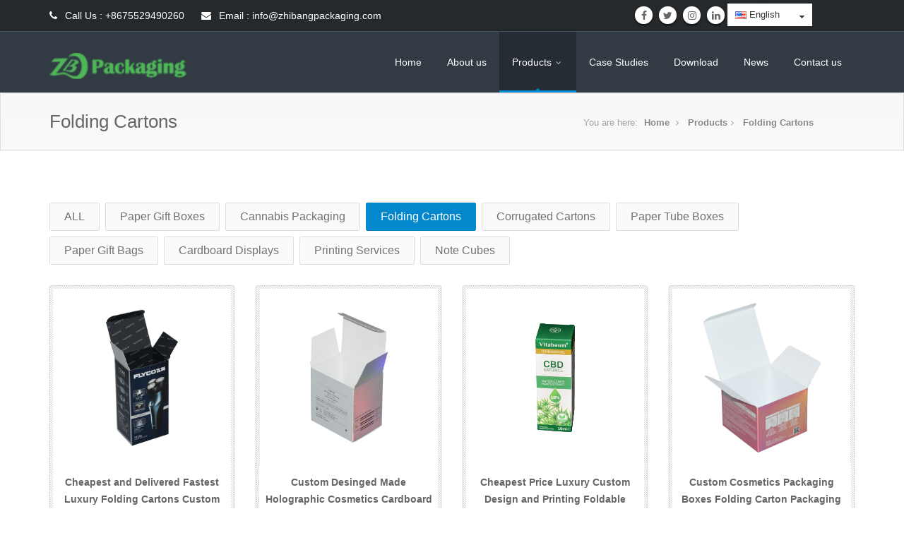

--- FILE ---
content_type: text/html; charset=utf-8
request_url: https://zhibangpack.com/en/Folding-Cartons.html
body_size: 6046
content:
<!DOCTYPE html>
<!--[if IE 8]>			<html class="ie ie8"> <![endif]-->
<!--[if IE 9]>			<html class="ie ie9"> <![endif]-->
<!--[if gt IE 9]><!-->	<html> <!--<![endif]-->
   <head>
      <meta charset="utf-8">
     
<title>Folding Cartons | Custom Folding Cartons | Folding Carton Packaging</title>
<meta name="keywords" content="Folding Cartons, Custom Folding Cartons, Folding Carton Packaging, Cardboard Cartons, Cardboard Boxes" />
<meta name="description" content="As a leading manufacturer for the folding cartons, we can supply the custom folding cartons with the custom printing services for our customers from the world at the cheapest price!" />
<style type="text/css">

.probarUL{position:absolute; left:0; top:40px;  margin:0; padding:0; list-style:none; z-index:999;width: 210px; display:none}

</style>

      
      <!-- Mobile Metas -->
      <meta name="viewport" content="width=device-width, initial-scale=1.0">
      <!-- Google Fonts -->
      <!-- <link href='http://fonts.googleapis.com/css?family=Open+Sans:400,300,600,700,800' rel='stylesheet' type='text/css'>
      <link href='http://fonts.googleapis.com/css?family=Oswald:400,300,700' rel='stylesheet' type='text/css'>  -->
      <!-- Library CSS -->
      <link rel="stylesheet" href="/Public/Home/css/bootstrap.css">
      <link rel="stylesheet" href="/Public/Home/css/font-awesome.css">
	  <link rel="stylesheet" href="/Public/Home/css/font-awesome.min.css">
      <link rel="stylesheet" href="/Public/Home/css/animations.css" media="screen">
      <link rel="stylesheet" href="/Public/Home/css/superfish.css" media="screen">
      <link rel="stylesheet" href="/Public/Home/css/settings.css" media="screen">
      <link rel="stylesheet" href="/Public/Home/css/prettyPhoto.css" media="screen">
      <!-- Theme CSS -->
      <link rel="stylesheet" href="/Public/Home/css/style.css">
      <!-- Skin -->
      <link rel="stylesheet" href="/Public/Home/css/blue.css" id="colors">
      <!-- Responsive CSS -->
      <link rel="stylesheet" href="/Public/Home/css/theme-responsive.css">
     
	 
      <!-- The HTML5 shim, for IE6-8 support of HTML5 elements -->
      <!--[if lt IE 9]>
      <script src="//html5shim.googlecode.com/svn/trunk/html5.js"></script>
      <script src="/Public/Home/js/respond.min.js"></script>
      <![endif]-->
      <!--[if IE]>
      <link rel="stylesheet" href="/Public/Home/css/ie.css">
      <![endif]-->
   </head>
   <body class="home">
      <div class="wrap">
         <!-- Header Start -->
         <header id="header">
            <!-- Header Top Bar Start -->
            <div class="top-bar" style="position: relative;">
               <div class="slidedown collapse">
                  <div class="container" >
                     <div class="phone-email pull-left">
                        <a><i class="icon-phone"></i> Call Us : +8675529490260</a>
                        <a href="/cdn-cgi/l/email-protection#224b4c444d62584a4b40434c455243414943454b4c450c414d4f"><i class="icon-envelope"></i> Email : <span class="__cf_email__" data-cfemail="dbb2b5bdb49ba1b3b2b9bab5bcabbab8b0babcb2b5bcf5b8b4b6">[email&#160;protected]</span></a>
                     </div>
                     <div class="pull-right" >
                        
                        <ul class="social pull-left">
                           <li class="facebook"><a href="https://www.facebook.com/zhibangpack"><i class="icon-facebook"></i></a></li>
                           <li class="twitter"><a href="https://www.twitter.com/zhibangpacking/"><i class="icon-twitter"></i></a></li>
                           <li class="instagram"><a href="https://dribbble.com/zhibangpackaging"><i class="icon-instagram"></i></a></li>
                           <li class="linkedin"><a href="https://www.linkedin.com/company/shenzhen-zhibang-packaging-and-printing"><i class="icon-linkedin"></i></a></li>
                           <li class="pinterest"><a href="https://www.pinterest.com/zhibangpackaging"><i class="icon-pinterest"></i></a></li>
                        </ul>
                        <div id="search-form" class="pull-right" >
                           <form method="get" action="/Search/index/g/e.html">
                              <input name="name" type="text" class="search-text-box">
                           </form>
                        </div>
                     </div>
                     <div class="word">
                        <ul class="pull-left" >
                           <li class="active"><a href="/"><img src="/Public/Home/images/en.png" alt="English"> English</a></li>
                           <li><a href="/es/index.html"><img src="/Public/Home/images/es.png" alt="Español"> Español</a></li>
                           <li><a href="/pt/index.html"><img src="/Public/Home/images/pt.png" alt="Português"> Português</a></li>
                           <li><a href="/ru/index.html"><img src="/Public/Home/images/ru.png" alt="Pусский"> Pусский</a></li>
                           <li><a href="/fr/index.html"><img src="/Public/Home/images/fr.png" alt="Français"> Français</a></li>
                           <li><a href="/de/index.html"><img src="/Public/Home/images/de.png" alt="Deutsch"> Deutsch</a></li>
                           <li><a href="/jp/index.html"><img src="/Public/Home/images/jp.jpg" alt="日本語"> 日本語</a></li>
                           <li><a href="/kr/index.html"><img src="/Public/Home/images/kr.jpg" alt="한국어"> 한국어</a></li>
                            <li><a href="/it/index.html"><img src="/Public/Home/images/it.gif" alt="Italiano"> Italiano</a></li>
                           <li><a href="/ar/index.html"><img src="/Public/Home/images/ar.jpg" alt="عربى"> عربى</a></li>
                        </ul>
                           </div>
                  </div>
               </div>
            </div>
            <!-- Header Top Bar End -->
            <!-- Main Header Start -->
            <div class="main-header">
               <div class="container">
                  <!-- TopNav Start -->
                  <div class="topnav navbar-header">
                     <a class="navbar-toggle down-button" data-toggle="collapse" data-target=".slidedown">
                     <i class="icon-angle-down icon-current"></i>
                     </a> 
                  </div>
                  <!-- TopNav End -->
                  <!-- Logo Start -->
                  <div class="logo pull-left">
                     <h1>
                        <a href="/">
                        <img src="/Uploads/20200716/18982949875f100f5ce6199.png" alt="Shenzhen Zhibang Packaging and Printing Co.,Ltd"  height="67">
                        </a>
                     </h1>
                  </div>
                  <!-- Logo End -->
                  <!-- Mobile Menu Start -->
                  <div class="mobile navbar-header">
                     <a class="navbar-toggle" data-toggle="collapse" data-target=".menu" href="#">
                     <i class="icon-reorder icon-2x"></i>
                     </a> 
                  </div>
                  <!-- Mobile Menu End -->
                  <!-- Menu Start -->
				  
                  <nav class="collapse navbar-collapse menu">
                     <ul class="nav navbar-nav sf-menu">
   <li>
	   <a  href="/">
	   Home
	  
	   </a>
	</li>
   <li>
	   <a  href=" /en/About-us.html" class="sf-with-ul">
	   About us 
	   	   </a>
	   	</li><li>
	   <a id="current" href="/en/product.html" class="sf-with-ul">
	   Products 
	   <span class="sf-sub-indicator">
	   <i class="icon-angle-down "></i>
	   </span>	   </a>
	   <ul>
	      <li><a href="/en/Paper-Gift-Boxes.html" class="sf-with-ul">Paper Gift Boxes</a>
		  <ul style="margin-top:-3px;">
	      <li><a href="/en/Gift-Boxes-for-Cosmetics.html" class="sf-with-ul">Gift Boxes for Cosmetics</a></li><li><a href="/en/Gift-Boxes-for-Jewelry.html" class="sf-with-ul">Gift Boxes for Jewelry</a></li><li><a href="/en/Gift-Boxes-for-Electronics.html" class="sf-with-ul">Gift Boxes for Electronics</a></li><li><a href="/en/Gift-Box-for-Clothing.html" class="sf-with-ul">Gift Box for Clothing</a></li><li><a href="/en/Gift-Box-for-Food-01.html" class="sf-with-ul">Gift Box for Food</a></li><li><a href="/en/Collapsible-Gift-Boxes-01.html" class="sf-with-ul">Collapsible Gift Boxes</a></li><li><a href="/en/candle-gift-boxes.html" class="sf-with-ul">Candle Gift Boxes</a></li><li><a href="/en/perfume-gift-boxes.html" class="sf-with-ul">Perfume Gift Boxes</a></li><li><a href="/en/CBD-oil-boxes.html" class="sf-with-ul">CBD Oil Boxes</a></li><li><a href="/en/wig-gift-boxes.html" class="sf-with-ul">Wig Gift Boxes</a></li>	   </ul>		  
		  </li><li><a href="/en/cannabis-packaging.html" class="sf-with-ul">Cannabis Packaging</a>
		  <ul style="margin-top:-3px;">
	      <li><a href="/en/-concentrate-container-boxes.html" class="sf-with-ul">Concentrate Container Boxes</a></li><li><a href="/en/pre-roll-packaging-01.html" class="sf-with-ul">Pre-Roll Packaging</a></li><li><a href="/en/child-resistant-packaging.html" class="sf-with-ul">Child-Resistant Packaging</a></li>	   </ul>		  
		  </li><li><a href="/en/Folding-Cartons.html" class="sf-with-ul">Folding Cartons</a>
		  		  
		  </li><li><a href="/en/Printed-Corrugated-Cartons.html" class="sf-with-ul">Corrugated Cartons</a>
		  		  
		  </li><li><a href="/en/Paper-Tube-Boxes.html" class="sf-with-ul">Paper Tube Boxes</a>
		  		  
		  </li><li><a href="/en/Paper-Gift-Bags.html" class="sf-with-ul">Paper Gift Bags</a>
		  		  
		  </li><li><a href="/en/Cardboard-Displays.html" class="sf-with-ul">Cardboard Displays</a>
		  		  
		  </li><li><a href="/en/Printing-Services.html" class="sf-with-ul">Printing Services</a>
		  		  
		  </li><li><a href="/en/Note-Cube.html" class="sf-with-ul">Note Cubes</a>
		  		  
		  </li>	   </ul>	</li><li>
	   <a  href="/en/case-studies.html" class="sf-with-ul">
	   Case Studies 
	   	   </a>
	   	</li><li>
	   <a  href="/en/download.html" class="sf-with-ul">
	   Download 
	   	   </a>
	   	</li><li>
	   <a  href="/en/new.html" class="sf-with-ul">
	   News 
	   	   </a>
	   	</li><li>
	   <a  href="/en/Contact-us.html" class="sf-with-ul">
	   Contact us 
	   	   </a>
	   	</li> </ul>                  </nav>
                  <!-- Menu End --> 
               </div>
            </div>
            <!-- Main Header End -->
         </header>
         <!-- Header End --> 
         <!-- Content Start -->
         
<div id="main">
	<!-- Title, Breadcrumb Start-->
	<div class="breadcrumb-wrapper">
	   <div class="container">
		  <div class="row">
			 <div class="col-lg-6 col-md-6 col-xs-12 col-sm-6">
				<h2 class="title">Folding Cartons</h2>
			 </div>
			 <div class="col-lg-6 col-md-6 col-xs-12 col-sm-6">
				<div class="breadcrumbs pull-right">
				   <ul>
					  <li>You are here:</li>
					   <li><a href="/">Home</a></li> <li> <a href="/en/product.html">Products</a></li><li> <a href="/en/Folding-Cartons.html">Folding Cartons</a></li>				   </ul>
				</div>
			 </div>
		  </div>
	   </div>
	</div>
	<!-- Title, Breadcrumb End-->
	<!-- Main Content start-->
   <div class="content">
	   <div class="container">
		  <div class="row">
			 <div class="col-lg-12  col-md-12 col-sm-12 col-xs-12">
				<div id="options">
					
<ul id="filters" class="probar option-set clearfix" data-option-key="filter">
<li><a   href="/en/product.html" >ALL</a></li>

<li style="position:relative"><a   href="/en/Paper-Gift-Boxes.html" >Paper Gift Boxes</a>
  <ul class="probarUL" >
  <li><a href="/en/Gift-Boxes-for-Cosmetics.html" >Gift Boxes for Cosmetics</a></li><li><a href="/en/Gift-Boxes-for-Jewelry.html" >Gift Boxes for Jewelry</a></li><li><a href="/en/Gift-Boxes-for-Electronics.html" >Gift Boxes for Electronics</a></li><li><a href="/en/Gift-Box-for-Clothing.html" >Gift Box for Clothing</a></li><li><a href="/en/Gift-Box-for-Food-01.html" >Gift Box for Food</a></li><li><a href="/en/Collapsible-Gift-Boxes-01.html" >Collapsible Gift Boxes</a></li><li><a href="/en/candle-gift-boxes.html" >Candle Gift Boxes</a></li><li><a href="/en/perfume-gift-boxes.html" >Perfume Gift Boxes</a></li><li><a href="/en/CBD-oil-boxes.html" >CBD Oil Boxes</a></li><li><a href="/en/wig-gift-boxes.html" >Wig Gift Boxes</a></li>  </ul>  </li><li style="position:relative"><a   href="/en/cannabis-packaging.html" >Cannabis Packaging</a>
  <ul class="probarUL" >
  <li><a href="/en/-concentrate-container-boxes.html" >Concentrate Container Boxes</a></li><li><a href="/en/pre-roll-packaging-01.html" >Pre-Roll Packaging</a></li><li><a href="/en/child-resistant-packaging.html" >Child-Resistant Packaging</a></li>  </ul>  </li><li style="position:relative"><a class="selected"  href="/en/Folding-Cartons.html" >Folding Cartons</a>
    </li><li style="position:relative"><a   href="/en/Printed-Corrugated-Cartons.html" >Corrugated Cartons</a>
    </li><li style="position:relative"><a   href="/en/Paper-Tube-Boxes.html" >Paper Tube Boxes</a>
    </li><li style="position:relative"><a   href="/en/Paper-Gift-Bags.html" >Paper Gift Bags</a>
    </li><li style="position:relative"><a   href="/en/Cardboard-Displays.html" >Cardboard Displays</a>
    </li><li style="position:relative"><a   href="/en/Printing-Services.html" >Printing Services</a>
    </li><li style="position:relative"><a   href="/en/Note-Cube.html" >Note Cubes</a>
    </li> 
</ul>				</div>
			 </div>
			 <div class="clearfix"></div>
			 <div class="col-lg-12  col-md-12 col-sm-12 col-xs-12 portfolio-wrap">
				<div class="row">
				   <div style="position: relative; overflow: hidden; " class="portfolio isotope">
					  <div  class="col-lg-3 col-md-3 col-sm-3 col-xs-12 book jquery item">
						 <div class="portfolio-item">
							<a href="/Uploads/20210108/4252211305ff8272b9df79.jpg" class="portfolio-item-link" data-rel="prettyPhoto[pp_gal]">
							<span style="opacity: 0;" class="portfolio-item-hover"></span>
							<span style="top: 65%; opacity: 0;" class="fullscreen"><i class="icon-search"></i></span><img style="height:252px;margin: 0 auto;" src="/Uploads/20210108/4252211305ff8272b9df79.jpg" alt="Cheapest and Delivered Fastest Luxury Folding Cartons Custom Product Boxes for Cosmetics Packaging">
							</a>
							<div class="portfolio-item-title">
							   <a href=" /en/product/Folding-Cartons-01.html">Cheapest and Delivered Fastest Luxury Folding Cartons Custom Product Boxes for Cosmetics Packaging</a><br/>
							   <a style="color:#0488cd;font-size: 12px;" href="/en/product/Folding-Cartons-01.html">Learn More <i class="icon-angle-right"></i><i class="icon-angle-right"></i></a>
							   
							</div>
							<div class="clearfix"></div>
						 </div>
					  </div>
					  <div  class="col-lg-3 col-md-3 col-sm-3 col-xs-12 book jquery item">
						 <div class="portfolio-item">
							<a href="/Uploads/20210111/16112016595ffbd0b5e5dba.jpg" class="portfolio-item-link" data-rel="prettyPhoto[pp_gal]">
							<span style="opacity: 0;" class="portfolio-item-hover"></span>
							<span style="top: 65%; opacity: 0;" class="fullscreen"><i class="icon-search"></i></span><img style="height:252px;margin: 0 auto;" src="/Uploads/20210111/16112016595ffbd0b5e5dba.jpg" alt="Custom Desinged Made Holographic Cosmetics Cardboard Packaging Boxes for LANEIGE Retail Packaging">
							</a>
							<div class="portfolio-item-title">
							   <a href="/en/product/Holographic-Folding-Cartons-01.html">Custom Desinged Made Holographic Cosmetics Cardboard Packaging Boxes for LANEIGE Retail Packaging</a><br/>
							   <a style="color:#0488cd;font-size: 12px;" href="/en/product/Holographic-Folding-Cartons-01.html">Learn More <i class="icon-angle-right"></i><i class="icon-angle-right"></i></a>
							   
							</div>
							<div class="clearfix"></div>
						 </div>
					  </div>
					  <div  class="col-lg-3 col-md-3 col-sm-3 col-xs-12 book jquery item">
						 <div class="portfolio-item">
							<a href="/Uploads/20210113/1594185415ffec722e3f4c.jpg" class="portfolio-item-link" data-rel="prettyPhoto[pp_gal]">
							<span style="opacity: 0;" class="portfolio-item-hover"></span>
							<span style="top: 65%; opacity: 0;" class="fullscreen"><i class="icon-search"></i></span><img style="height:252px;margin: 0 auto;" src="/Uploads/20210113/1594185415ffec722e3f4c.jpg" alt="Cheapest Price Luxury Custom Design and Printing Foldable Packaging Box CBD Oil Packaging Folding Carton">
							</a>
							<div class="portfolio-item-title">
							   <a href="/en/product/Custom-CBD-Boxes-01.html">Cheapest Price Luxury Custom Design and Printing Foldable Packaging Box CBD Oil Packaging Folding Carton</a><br/>
							   <a style="color:#0488cd;font-size: 12px;" href="/en/product/Custom-CBD-Boxes-01.html">Learn More <i class="icon-angle-right"></i><i class="icon-angle-right"></i></a>
							   
							</div>
							<div class="clearfix"></div>
						 </div>
					  </div>
					  <div  class="col-lg-3 col-md-3 col-sm-3 col-xs-12 book jquery item">
						 <div class="portfolio-item">
							<a href="/Uploads/20210118/87096624260054840eea12.jpg" class="portfolio-item-link" data-rel="prettyPhoto[pp_gal]">
							<span style="opacity: 0;" class="portfolio-item-hover"></span>
							<span style="top: 65%; opacity: 0;" class="fullscreen"><i class="icon-search"></i></span><img style="height:252px;margin: 0 auto;" src="/Uploads/20210118/87096624260054840eea12.jpg" alt="Custom Cosmetics Packaging Boxes Folding Carton Packaging in Popular Sizes and Shapes with Holographic Effects">
							</a>
							<div class="portfolio-item-title">
							   <a href="/en/product/Cosmetics-Packaging-Boxes-01.html">Custom Cosmetics Packaging Boxes Folding Carton Packaging in Popular Sizes and Shapes with Holographic Effects</a><br/>
							   <a style="color:#0488cd;font-size: 12px;" href="/en/product/Cosmetics-Packaging-Boxes-01.html">Learn More <i class="icon-angle-right"></i><i class="icon-angle-right"></i></a>
							   
							</div>
							<div class="clearfix"></div>
						 </div>
					  </div>
					  <div style="clear:both"></div><div  class="col-lg-3 col-md-3 col-sm-3 col-xs-12 book jquery item">
						 <div class="portfolio-item">
							<a href="/Uploads/20210120/1663844024600798caa712c.jpg" class="portfolio-item-link" data-rel="prettyPhoto[pp_gal]">
							<span style="opacity: 0;" class="portfolio-item-hover"></span>
							<span style="top: 65%; opacity: 0;" class="fullscreen"><i class="icon-search"></i></span><img style="height:252px;margin: 0 auto;" src="/Uploads/20210120/1663844024600798caa712c.jpg" alt="Mini Order Quantity Custom Paper Hanger Boxes Packaging Box with Clear PVC Window for Power Bank Packaging">
							</a>
							<div class="portfolio-item-title">
							   <a href="/en/product/Paper-Hanger-Boxes-01.html">Mini Order Quantity Custom Paper Hanger Boxes Packaging Box with Clear PVC Window for Power Bank Packaging</a><br/>
							   <a style="color:#0488cd;font-size: 12px;" href="/en/product/Paper-Hanger-Boxes-01.html">Learn More <i class="icon-angle-right"></i><i class="icon-angle-right"></i></a>
							   
							</div>
							<div class="clearfix"></div>
						 </div>
					  </div>
					  <div  class="col-lg-3 col-md-3 col-sm-3 col-xs-12 book jquery item">
						 <div class="portfolio-item">
							<a href="/Uploads/20210123/189909400600be91176d8f.jpg" class="portfolio-item-link" data-rel="prettyPhoto[pp_gal]">
							<span style="opacity: 0;" class="portfolio-item-hover"></span>
							<span style="top: 65%; opacity: 0;" class="fullscreen"><i class="icon-search"></i></span><img style="height:252px;margin: 0 auto;" src="/Uploads/20210123/189909400600be91176d8f.jpg" alt="New Custom Printed Cardboard Cookie Boxes Folding Cartons Packaging for Food Beverage with Glossy Lamination">
							</a>
							<div class="portfolio-item-title">
							   <a href="/en/product/Cardboard-Cookie-Boxes-01.html">New Custom Printed Cardboard Cookie Boxes Folding Cartons Packaging for Food Beverage with Glossy Lamination</a><br/>
							   <a style="color:#0488cd;font-size: 12px;" href="/en/product/Cardboard-Cookie-Boxes-01.html">Learn More <i class="icon-angle-right"></i><i class="icon-angle-right"></i></a>
							   
							</div>
							<div class="clearfix"></div>
						 </div>
					  </div>
					  <div  class="col-lg-3 col-md-3 col-sm-3 col-xs-12 book jquery item">
						 <div class="portfolio-item">
							<a href="/Uploads/20210127/16554647266010e3f19705e.jpg" class="portfolio-item-link" data-rel="prettyPhoto[pp_gal]">
							<span style="opacity: 0;" class="portfolio-item-hover"></span>
							<span style="top: 65%; opacity: 0;" class="fullscreen"><i class="icon-search"></i></span><img style="height:252px;margin: 0 auto;" src="/Uploads/20210127/16554647266010e3f19705e.jpg" alt="Customized Cardboard Packaging Box for Wireless Charger Packaging, Custom Logo Printed Folding Cartons">
							</a>
							<div class="portfolio-item-title">
							   <a href="/en/product/Cardboard-Packaging-Box-01.html">Customized Cardboard Packaging Box for Wireless Charger Packaging, Custom Logo Printed Folding Cartons</a><br/>
							   <a style="color:#0488cd;font-size: 12px;" href="/en/product/Cardboard-Packaging-Box-01.html">Learn More <i class="icon-angle-right"></i><i class="icon-angle-right"></i></a>
							   
							</div>
							<div class="clearfix"></div>
						 </div>
					  </div>
					  <div  class="col-lg-3 col-md-3 col-sm-3 col-xs-12 book jquery item">
						 <div class="portfolio-item">
							<a href="/Uploads/20210204/1267623341601b6ec0a3d72.jpg" class="portfolio-item-link" data-rel="prettyPhoto[pp_gal]">
							<span style="opacity: 0;" class="portfolio-item-hover"></span>
							<span style="top: 65%; opacity: 0;" class="fullscreen"><i class="icon-search"></i></span><img style="height:252px;margin: 0 auto;" src="/Uploads/20210204/1267623341601b6ec0a3d72.jpg" alt="Custom Folding Carton, Black Cardboard Box for Morinaga Oil Packaging with Gold Hot Foil Stamping Pattern">
							</a>
							<div class="portfolio-item-title">
							   <a href="/en/product/Custom-Folding-Carton-01.html">Custom Folding Carton, Black Cardboard Box for Morinaga Oil Packaging with Gold Hot Foil Stamping Pattern</a><br/>
							   <a style="color:#0488cd;font-size: 12px;" href="/en/product/Custom-Folding-Carton-01.html">Learn More <i class="icon-angle-right"></i><i class="icon-angle-right"></i></a>
							   
							</div>
							<div class="clearfix"></div>
						 </div>
					  </div>
					  <div style="clear:both"></div><div  class="col-lg-3 col-md-3 col-sm-3 col-xs-12 book jquery item">
						 <div class="portfolio-item">
							<a href="/Uploads/20210209/2048127486602294c2c7721.jpg" class="portfolio-item-link" data-rel="prettyPhoto[pp_gal]">
							<span style="opacity: 0;" class="portfolio-item-hover"></span>
							<span style="top: 65%; opacity: 0;" class="fullscreen"><i class="icon-search"></i></span><img style="height:252px;margin: 0 auto;" src="/Uploads/20210209/2048127486602294c2c7721.jpg" alt="Custom Medical Packaging Folding Carton, Folding Carton Boxes with Custom Printing for Medicine Packaging">
							</a>
							<div class="portfolio-item-title">
							   <a href="/en/product/Folding-Carton-06.html">Custom Medical Packaging Folding Carton, Folding Carton Boxes with Custom Printing for Medicine Packaging</a><br/>
							   <a style="color:#0488cd;font-size: 12px;" href="/en/product/Folding-Carton-06.html">Learn More <i class="icon-angle-right"></i><i class="icon-angle-right"></i></a>
							   
							</div>
							<div class="clearfix"></div>
						 </div>
					  </div>
					  <div  class="col-lg-3 col-md-3 col-sm-3 col-xs-12 book jquery item">
						 <div class="portfolio-item">
							<a href="/Uploads/20210214/1919112956029192313a37.jpg" class="portfolio-item-link" data-rel="prettyPhoto[pp_gal]">
							<span style="opacity: 0;" class="portfolio-item-hover"></span>
							<span style="top: 65%; opacity: 0;" class="fullscreen"><i class="icon-search"></i></span><img style="height:252px;margin: 0 auto;" src="/Uploads/20210214/1919112956029192313a37.jpg" alt="Folding Cartons with Custom Printing for Children Cloth Packaging, Custom Printed Cardboard Foldable Box">
							</a>
							<div class="portfolio-item-title">
							   <a href="/en/product/Folding-Cartons-04.html">Folding Cartons with Custom Printing for Children Cloth Packaging, Custom Printed Cardboard Foldable Box</a><br/>
							   <a style="color:#0488cd;font-size: 12px;" href="/en/product/Folding-Cartons-04.html">Learn More <i class="icon-angle-right"></i><i class="icon-angle-right"></i></a>
							   
							</div>
							<div class="clearfix"></div>
						 </div>
					  </div>
					  					 
					 
				   </div>
				  
				</div>
				 <div id="paginations" class="paginations pagination-centered">

						<ul>
							      						</ul>
					</div>
			 </div>
		  </div>
	   </div>
	</div>
	<!-- Main Content end-->
	 
 </div>		

         <!-- Content End -->
         <!-- Footer Start -->
         <footer id="footer">
            <!-- Footer Top Start -->
            <div class="footer-top">
               <div class="container">
                  <div class="row">
                     <span class="col-lg-3 col-md-3 col-xs-12 col-sm-3 footer-one">
                        <h3>Product Categories</h3>
                        
<ul >
 <li  ><a style="color:#A1A1A1;" href="/en/Paper-Gift-Boxes.html" title="Paper Gift Boxes">Paper Gift Boxes</a></li><li  ><a style="color:#A1A1A1;" href="/en/cannabis-packaging.html" title="Cannabis Packaging">Cannabis Packaging</a></li><li  ><a style="color:#A1A1A1;" href="/en/Folding-Cartons.html" title="Folding Cartons">Folding Cartons</a></li><li  ><a style="color:#A1A1A1;" href="/en/Printed-Corrugated-Cartons.html" title="Corrugated Cartons">Corrugated Cartons</a></li><li  ><a style="color:#A1A1A1;" href="/en/Paper-Tube-Boxes.html" title="Paper Tube Boxes">Paper Tube Boxes</a></li><li  ><a style="color:#A1A1A1;" href="/en/Paper-Gift-Bags.html" title="Paper Gift Bags">Paper Gift Bags</a></li><li  ><a style="color:#A1A1A1;" href="/en/Cardboard-Displays.html" title="Cardboard Displays">Cardboard Displays</a></li><li  ><a style="color:#A1A1A1;" href="/en/Printing-Services.html" title="Printing Services">Printing Services</a></li><li  ><a style="color:#A1A1A1;" href="/en/Note-Cube.html" title="Note Cubes">Note Cubes</a></li>	
</ul>                     </span>
                     <span class="col-lg-3 col-md-3 col-xs-12 col-sm-3 footer-two">
                        <h3>Links</h3>
                        <ul >
 <li  ><a target="_blank" style="color:#A1A1A1;" href="https://www.facebook.com/zhibangpackaging01" title="Facebook">Facebook</a></li><li  ><a target="_blank" style="color:#A1A1A1;" href="https://www.linkedin.com/company/zhibangpackaging" title="LinkedIn">LinkedIn</a></li><li  ><a target="_blank" style="color:#A1A1A1;" href="https://www.pinterest.com/zhibangpackaging/" title="Pinterest">Pinterest</a></li><li  ><a target="_blank" style="color:#A1A1A1;" href="https://twitter.com/zhibangpacking" title="Twitter">Twitter</a></li>	
</ul>                     </span>
                    <span class="col-lg-3 col-md-3 col-xs-12 col-sm-3 footer-three">
                        <h3>Contact Us</h3>
                      
                          
                             <p><i class="icon-map-marker"></i>
                             1# Floor, Li Songlang 2nd Ind Zone, Fengtang Rd, Gongming Town, Guangming New District, Shenzhen</p>
                          
                         
                           <p>  <i class="icon-phone"></i>
                              +8675529490260</p>
                         
                          
                             <p><i class="icon-envelope"></i>
                             <a href="/cdn-cgi/l/email-protection#b6dfd8d0d9f6ccdedfd4d7d8d1c6d7d5ddd7d1dfd8d198d5d9db"><span class="__cf_email__" data-cfemail="553c3b333a152f3d3c37343b322534363e34323c3b327b363a38">[email&#160;protected]</span></a></p>
                          
                      
                     </span>
                     <span class="col-lg-3 col-md-3 col-xs-12 col-sm-3 footer-four">
                        <h3>Latest News</h3>
                        
<ul>
<li><a style="color:#A1A1A1;" href="/en/new/paper-packaging-comparison.html" title="Comparison of advantages of paper packaging and plastic packaging">Comparison of advantages of paper packaging and plastic packaging</a></li><li><a style="color:#A1A1A1;" href="/en/new/Jewelry-Packaging-Boxes-07.html" title="Why do a series of jewelry set packaging boxes use more paper instead of plastic?">Why do a series of jewelry set packaging boxes use more paper instead of plastic?</a></li><li><a style="color:#A1A1A1;" href="/en/new/different-packaging-boxes-01.html" title="What is the reason for the price difference between different packaging boxes?">What is the reason for the price difference between different packaging boxes?</a></li><li><a style="color:#A1A1A1;" href="/en/new/how-to-make-the-retail-gift-box-play-the-best-role.html" title="How to make the retail gift box play the best role?">How to make the retail gift box play the best role?</a></li><li><a style="color:#A1A1A1;" href="/en/new/high-end-clothing-packaging-box-case.html" title="High-end clothing packaging box case">High-end clothing packaging box case</a></li></ul>                     </span>
                  </div>
               </div>
            </div>
            <!-- Footer Top End --> 
            <!-- Footer Bottom Start -->
            <div class="footer-bottom">
               <div class="container">
                  <div class="row">
                     <div class="col-lg-8 col-md-8 col-xs-12 col-sm-8 "><p>Copyright 2023 All Right Reserved Zhibang Packaging&nbsp;ICP:200530002&nbsp;&nbsp;<a  style="color:#888;" href="/e_sitemap.html" target="_blank">Sitemap</a></p></div>
                     <div class="col-lg-4 col-md-4 col-xs-12 col-sm-4">
                        
                        <!-- AddToAny BEGIN -->
<div class="a2a_kit a2a_kit_size_32 a2a_default_style">
<a class="a2a_dd" href="https://www.addtoany.com/share_save"></a>
<a class="a2a_button_facebook"></a>
<a class="a2a_button_twitter"></a>
<a class="a2a_button_google_plus"></a>
<a class="a2a_button_linkedin"></a>
</div>
<script data-cfasync="false" src="/cdn-cgi/scripts/5c5dd728/cloudflare-static/email-decode.min.js"></script><script type="text/javascript" src="//static.addtoany.com/menu/page.js"></script>
<!-- AddToAny END -->
                     </div>
                  </div>
               </div>
            </div>
            <!-- Footer Bottom End --> 
         </footer>
         <!-- Scroll To Top --> 
         <a href="#" class="scrollup"><i class="icon-angle-up"></i></a>
      </div>
      <!-- Wrap End -->
      
      <!-- The Scripts -->
      <script src="/Public/Home/js/jquery.min.js"></script>
      <script src="/Public/Home/js/bootstrap.js"></script>
      <script src="/Public/Home/js/jquery.parallax.js"></script> 
      <script src="/Public/Home/js/modernizr-2.6.2.min.js"></script> 
      <script src="/Public/Home/js/jquery.themepunch.revolution.min.js"></script>
     
      <script src="/Public/Home/js/jquery.prettyPhoto.js"></script>
      <script src="/Public/Home/js/superfish.js"></script>
      <script src="/Public/Home/js/tweetMachine.js"></script>
      <script src="/Public/Home/js/tytabs.js"></script>
      <script src="/Public/Home/js/jquery.gmap.min.js"></script>
      <script src="/Public/Home/js/circularnav.js"></script>
      <script src="/Public/Home/js/jquery.sticky.js"></script>
      <script src="/Public/Home/js/jflickrfeed.js"></script>
      <script src="/Public/Home/js/imagesloaded.pkgd.min.js"></script>
      <script src="/Public/Home/js/waypoints.min.js"></script>
    
	
	    
 <script type="text/javascript">
        $(document).ready(function(){
     
	$(".probar li").mouseenter(function(){	
		$(this).find(".probarUL").slideDown();
	});
	$(".probar li").mouseleave(function(){
		$(this).find(".probarUL").hide();
	});

        });
    </script>
 
 
      <script src="/Public/Home/js/custom.js"></script>
   <div style="display:none"><script src="//code.tidio.co/hlojhoas8xgxcfe0r8imymxsoe5hfan0.js" async></script><script src="https://challenges.cloudflare.com/turnstile/v0/api.js" async defer></script></div>
   <!--Customer service-->
<script defer src="https://static.cloudflareinsights.com/beacon.min.js/vcd15cbe7772f49c399c6a5babf22c1241717689176015" integrity="sha512-ZpsOmlRQV6y907TI0dKBHq9Md29nnaEIPlkf84rnaERnq6zvWvPUqr2ft8M1aS28oN72PdrCzSjY4U6VaAw1EQ==" data-cf-beacon='{"version":"2024.11.0","token":"8e031ef97cd1408db48a6e72540f9a92","r":1,"server_timing":{"name":{"cfCacheStatus":true,"cfEdge":true,"cfExtPri":true,"cfL4":true,"cfOrigin":true,"cfSpeedBrain":true},"location_startswith":null}}' crossorigin="anonymous"></script>
</body>
</html>

--- FILE ---
content_type: text/css
request_url: https://zhibangpack.com/Public/Home/css/animations.css
body_size: 239
content:
/* CSS Document */

@keyframes afc {
	from {
		opacity:0;
		transform:scale(0.2)
	}
	to {
		opacity:1;
		transform:scale(1)
	}
}
@-webkit-keyframes afc {
	from {
		opacity:0;
		-webkit-transform:scale(0.2)
	}
	to {
		opacity:1;
		-webkit-transform:scale(1)
	}
}
.animate_afc {
	opacity:0
}
.animate_afc.animate_start {
	-webkit-animation:0.8s cubic-bezier(1,0,0,1) 0s normal backwards 1 afc;
	animation:0.8s cubic-bezier(1,0,0,1) 0s normal backwards 1 afc;
	opacity:1
}
@keyframes afl {
	from {
		opacity:0;
		transform:translateX(-100px)
	}
	to {
		opacity:1;
		transform:translateX(0)
	}
}
@-webkit-keyframes afl {
	from {
		opacity:0;
		-webkit-transform:translateX(-100px)
	}
	to {
		opacity:1;
		-webkit-transform:translateX(0)
	}
}
.animate_afl {
	opacity:0
}
.animate_afl.animate_start {
	-webkit-animation:0.8s cubic-bezier(1,0,0,1) 0s normal backwards 1 afl;
	animation:0.8s cubic-bezier(1,0,0,1) 0s normal backwards 1 afl;
	opacity:1
}
@keyframes afr {
	from {
		opacity:0;
		transform:translateX(100px)
	}
	to {
		opacity:1;
		transform:translateX(0)
	}
}
@-webkit-keyframes afr {
	from {
		opacity:0;
		-webkit-transform:translateX(100px)
	}
	to {
		opacity:1;
		-webkit-transform:translateX(0)
	}
}
.animate_afr {
	opacity:0
}
.animate_afr.animate_start {
	-webkit-animation:0.8s cubic-bezier(1,0,0,1) 0s normal backwards 1 afr;
	animation:0.8s cubic-bezier(1,0,0,1) 0s normal backwards 1 afr;
	opacity:1
}
@keyframes aft {
	from {
		opacity:0;
		transform:translateY(-100px)
	}
	to {
		opacity:1;
		transform:translateY(0)
	}
}
@-webkit-keyframes aft {
	from {
		opacity:0;
		-webkit-transform:translateY(-100px)
	}
	to {
		opacity:1;
		-webkit-transform:translateY(0)
	}
}
.animate_aft {
	opacity:0
}
.animate_aft.animate_start {
	-webkit-animation:0.8s cubic-bezier(1,0,0,1) 0s normal backwards 1 aft;
	animation:0.8s cubic-bezier(1,0,0,1) 0s normal backwards 1 aft;
	opacity:1
}
@keyframes afb {
	from {
		opacity:0;
		transform:translateY(100px)
	}
	to {
		opacity:1;
		transform:translateY(0)
	}
}
@-webkit-keyframes afb {
	from {
		opacity:0;
		-webkit-transform:translateY(100px)
	}
	to {
		opacity:1;
		-webkit-transform:translateY(0)
	}
}
.animate_afb {
	opacity:0
}
.animate_afb.animate_start {
	-webkit-animation:0.8s cubic-bezier(1,0,0,1) 0s normal backwards 1 afb;
	animation:0.8s cubic-bezier(1,0,0,1) 0s normal backwards 1 afb;
	opacity:1
}
@keyframes wfc {
	from {
		opacity:0;
		transform:scaleX(0.01)
	}
	to {
		opacity:1;
		transform:scaleX(1)
	}
}
@-webkit-keyframes wfc {
	from {
		opacity:0;
		-webkit-transform:scaleX(0.01)
	}
	to {
		opacity:1;
		-webkit-transform:scaleX(1)
	}
}
.animate_wfc {
	opacity:0
}
.animate_wfc.animate_start {
	-webkit-animation:0.8s cubic-bezier(1,0,0,1) 0s normal backwards 1 wfc;
	animation:0.8s cubic-bezier(1,0,0,1) 0s normal backwards 1 wfc;
	opacity:1
}
@keyframes hfc {
	from {
		opacity:0;
		transform:scaleY(0.01)
	}
	to {
		opacity:1;
		transform:scaleY(1)
	}
}
@-webkit-keyframes hfc {
	from {
		opacity:0;
		-webkit-transform:scaleY(0.01)
	}
	to {
		opacity:1;
		-webkit-transform:scaleY(1)
	}
}
.animate_hfc {
	opacity:0
}
.animate_hfc.animate_start {
	-webkit-animation:0.8s cubic-bezier(1,0,0,1) 0s normal backwards 1 hfc;
	animation:0.8s cubic-bezier(1,0,0,1) 0s normal backwards 1 hfc;
	opacity:1
}
@keyframes rfc {
	from {
		opacity:0;
		transform:scale(0.01) rotate(360deg)
	}
	to {
		opacity:1;
		transform:scale(1) rotate(0)
	}
}
@-webkit-keyframes rfc {
	from {
		opacity:0;
		-webkit-transform:scale(0.01) rotate(360deg)
	}
	to {
		opacity:1;
		-webkit-transform:scale(1) rotate(0)
	}
}
.animate_rfc {
	opacity:0
}
.animate_rfc.animate_start {
	-webkit-animation:0.8s ease 0s normal backwards 1 rfc;
	animation:0.8s ease 0s normal backwards 1 rfc;
	opacity:1
}
@keyframes rfl {
	from {
		opacity:0;
		transform:translateX(-100px) rotate(-180deg)
	}
	to {
		opacity:1;
		transform:translateX(0) rotate(0)
	}
}
@-webkit-keyframes rfl {
	from {
		opacity:0;
		-webkit-transform:translateX(-100px) rotate(-180deg)
	}
	to {
		opacity:1;
		-webkit-transform:translateX(0) rotate(0)
	}
}
.animate_rfl {
	opacity:0
}
.animate_rfl.animate_start {
	-webkit-animation:0.8s ease 0s normal backwards 1 rfl;
	animation:0.8s ease 0s normal backwards 1 rfl;
	opacity:1
}
@keyframes rfr {
	from {
		opacity:0;
		transform:translateX(100px) rotate(180deg)
	}
	to {
		opacity:1;
		transform:translateX(0) rotate(0)
	}
}
@-webkit-keyframes rfr {
	from {
		opacity:0;
		-webkit-transform:translateX(100px) rotate(180deg)
	}
	to {
		opacity:1;
		-webkit-transform:translateX(0) rotate(0)
	}
}
.animate_rfr {
	opacity:0
}
.animate_rfr.animate_start {
	-webkit-animation:0.8s ease 0s normal backwards 1 rfr;
	animation:0.8s ease 0s normal backwards 1 rfr;
	opacity:1
}
.d1.animate_start {
	-webkit-animation-delay:0.2s;
	animation-delay:0.2s
}
.d2.animate_start {
	-webkit-animation-delay:0.4s;
	animation-delay:0.4s
}
.d3.animate_start {
	-webkit-animation-delay:0.6s;
	animation-delay:0.6s
}
.d4.animate_start {
	-webkit-animation-delay:0.8s;
	animation-delay:0.8s
}
.d5.animate_start {
	-webkit-animation-delay:1s;
	animation-delay: 1s
}

.d6.animate_start {
	-webkit-animation-delay:1.2s;
	animation-delay: 1.2s
}

--- FILE ---
content_type: text/css
request_url: https://zhibangpack.com/Public/Home/css/style.css
body_size: 11126
content:
body {
    color: #727272;
    font-family: "Open Sans",Helvetica,Arial,sans-serif;
    font-size: 14px;
    line-height: 24px;
	
}

body.boxed header {
    width: 100%;
}

.wrap {
    overflow: hidden;
}

img {
    max-width: 100%;
}

h1,h2,h3,h4,h5,h6 {
    font-weight: normal;
    color: #666;
    font-family: 'Oswald',sans-serif;
    text-shadow: 0 0 1px rgba(0,0,0,0.01);
}

h1,h2,h3 {
    margin: 0 0 25px;
}

h3 {
    font-size: 22px;
    position: relative;
}

h3.title {
	overflow: hidden;
	line-height:28px;
}

h3.title:after {
    background: url(../images/bg_off.png) repeat;
    content: "";
    height: 5px;
    margin-left: 10px;
    position: absolute;
    top: 12px;
    width: 99%;
}

.our-clients h3.title:after, .service-reasons h3.title:after {
    background: none;
}

.our-clients h3.title, .service-reasons h3.title {
    color: #fff;
}

.our-clients, .service-reasons {
    background: url(../images/img-bg-blur.jpg) 50% 0 no-repeat fixed;
    margin: 0 auto;
    padding: 50px 0;
	background-position: center center;
    background-size: cover;
}

.client, .service-reasons {
    position: relative;
    overflow: hidden;
}

.our-clients .carousel-controls {
    display: block;
    height: 25px;
    position: absolute;
    right: 0;
    top: 3px;
    width: 83px;
}

ul,li,ol {
    line-height: 24px;
    list-style: none;
    margin: 0;
    padding: 0;
}

a:hover,a:focus {
    text-decoration: none;
    outline: none;
	color: #666;
}

.btn-special,.btn-normal,.btn-small,.btn-large,.comment-des,.steps .popup,.testimonial p,.contact-box {
    border-radius: 3px;
}

/* Header */
#header .main-header {
    min-height: 86px;
    z-index: 9999;
    width: 100%;
    position: relative;
	background:#323B44;
    -webkit-box-shadow: 0 3px 3px -3px rgba(0,0,0,0.2);
    box-shadow: 0 3px 3px -3px rgba(0,0,0,0.2);
}

header .top-bar {
    min-height: 30px;
    background: #25292C;
	border-bottom: 1px solid #414f5a;
    padding: 7px 0;
}

.topnav .navbar-toggle i {
    line-height: 20px;
}

.phone-email {
    padding: 3px 0;
}

.phone-email a {
    margin-right: 20px;
}

.phone-email i.icon-phone {
    font-size: 14px;
}

.phone-email i {
    margin-right: 7px;
}

header .social,footer .social {
    margin-right: 4px;
    line-height: 30px;
}

header #search-form {
    line-height: 30px;
}

footer .social li:last-child,footer .social {
    margin-right: 0 !important;
}

header .social li {
    background-color: #25292C ;
    border-radius: 100% 100% 100% 100%;
    -webkit-box-shadow: 0 2px 2px 0 rgba(0,0,0,0.6);
    box-shadow: 0 2px 2px 0 rgba(0,0,0,0.6);
    display: inline-block;
    height: 25px;
    margin-right: 5px;
    width: 25px;
    text-align: center;
    background: #fff ;
    -webkit-transition: background .5s ease-in-out;
    -moz-transition: background .5s ease-in-out;
    -o-transition: background .5s ease-in-out;
    -ms-transition: background .5s ease-in-out;
    transition: background .5s ease-in-out;
    padding: 1px;
}

footer .social li {
    background-color: #FFF;
    border-radius: 100% 100% 100% 100%;
    -webkit-box-shadow: 0 2px 2px 0 rgba(0,0,0,0.6);
    box-shadow: 0 2px 2px 0 rgba(0,0,0,0.6);
    display: inline-block;
    height: 25px;
    margin-right: 5px;
    width: 25px;
    text-align: center;
    background: #fff;
    -webkit-transition: background .5s ease-in-out;
    -moz-transition: background .5s ease-in-out;
    -o-transition: background .5s ease-in-out;
    -ms-transition: background .5s ease-in-out;
    transition: background .5s ease-in-out;
    padding: 1px;
}

header .social i,footer .social i {
    color: #666;
    -webkit-transition: color .5s ease-in-out;
    -moz-transition: color .5s ease-in-out;
    -o-transition: color .5s ease-in-out;
    -ms-transition: color .5s ease-in-out;
    transition: color .5s ease-in-out;
}

#search-form .search-text-box {
    background-color: #fff;
    background-image: url(../images/search-icon.png);
    background-position: 6px 56%;
    background-repeat: no-repeat;
    border: 0;
    color: transparent;
    font-size: 13px;
    line-height: 18px;
    cursor: pointer;
    -webkit-transition: all .3s ease-in-out;
    -moz-transition: all .3s ease-in-out;
    -o-transition: all .3s ease-in-out;
    -ms-transition: all .3s ease-in-out;
    transition: all .3s ease-in-out;
    -webkit-box-shadow: none;
    box-shadow: none;
    border-radius: 30px;
    width: 25px;
    height: 25px;
    margin: 0;
    padding: 0;
}

#search-form .search-text-box:focus {
    font-size: 13px;
    background-color: #fff;
    width: 170px;
    height: 25px;
    border: 0;
    color: #888;
    cursor: text;
    text-align: left;
    padding: 0 15px 1px 25px;
}

header .main-header {
    display: block;
    position: relative;
    text-align: left;
}

.logo {
    height: 80px;
}

.logo h1 {
    margin: 13px 0;
}

.navbar-fixed-top {
    position: fixed !important;
}
/* Breadcrumbs */
.breadcrumb-wrapper {
    background: #FAFAFA;
    border: 1px solid #DDD;
    -webkit-box-shadow: 0 0 3px rgba(0, 0, 0, 0.1);
    box-shadow: 0 0 3px rgba(0, 0, 0, 0.1);
	
	/* Safari 4-5,Chrome 1-9 */ 
	background:-webkit-gradient(linear,0% 0%,0% 100%,from(#f8f8f8),to(#fafafa));
	
	/* Safari 5.1,Chrome 10+*/ 
	background:-webkit-linear-gradient(top,#f8f8f8,#fafafa);
	
	/* Firefox 3.6+*/ 
	background:-moz-linear-gradient(top,#f8f8f8,#fafafa);
	
	/* IE 10 */ 
	background:-ms-linear-gradient(top,#f8f8f8,#fafafa);
	
	/* Opera 11.10+*/ 
	background:-o-linear-gradient(top,#f8f8f8,#fafafa);
}

h2.title {
    font-size: 26px;
    line-height: 40px;
    margin: 20px 0;
}

.breadcrumbs {
    margin: 24px 0;
}

.breadcrumbs ul li {
    display: inline-block;
    line-height: 24px;
    font-size: 13px;
    color: #9e9e9e;
    margin: 0 0 0 5px;
}

.breadcrumbs ul li a {
    color: #898989;
    font-weight: 600;
}

.breadcrumbs ul li:first-child {
    margin-left: 2px !important;
}

.breadcrumbs ul li:nth-child(2):before,.breadcrumbs ul li:first-child:before {
    content: " ";
    margin: 0;
}

.breadcrumbs ul li:before {
    color: #9e9e9e;
    content: "\f105";
    font-family: FontAwesome;
    font-size: 12px;
    margin: 0 9px 0 0;
}
/* Slider */

/*flex sliders*/
.flex-container{
  float: left;
  width: 100%;
  position: relative;
  height: auto;
}
.flex-slider-text { margin-top: 100px }
.flex-slider-text .text {
    font-size: 14px;
    font-family: "Roboto", Arial;
    color: #656d78;
    line-height: 24px;
    font-style: italic;
    border-radius: 4px;
}
.flex-slider-text .text_2 {
    font-size: 14px;
    font-family: "Roboto", Arial;
    color: #FFF;
    line-height: 24px;
    font-style: italic;
    border-radius: 4px;
}
.flex-home-img {
    margin-bottom: -10px!important;
}
.flex-home-img img {
    width: auto!important;
    height: auto!important;
}
.flex-direction-nav li a.flex-next,
.flex-direction-nav li a.flex-prev {
    -webkit-transition: all 0.4s ease-out;
    -moz-transition: all 0.4s ease-out;
    -o-transition: all 0.4s ease-out;
    -ms-transition: all 0.4s ease-out;
    transition: all 0.4s ease-out;
    width: 25px;
    height: 25px;
    text-indent: -9999px;
    display: block;
    position: absolute;
    top: 35%;
    z-index: 2222;
}
.flex-direction-nav li .flex-prev {
    background: #ccd0d9 url("../images/carousel-prev-next.png") -15% 50% no-repeat;
    border-radius: 4px;
}
.flex-direction-nav li .flex-next {
    background: #ccd0d9 url("../images/carousel-prev-next.png") 118% 50% no-repeat;
    border-radius: 4px;
}
.flex-direction-nav li a.flex-next,
.flex-direction-nav li a.flex-prev {
    -webkit-transition: all 0.3s ease-out;
    -moz-transition: all 0.3s ease-out;
    -o-transition: all 0.3s ease-out;
    -ms-transition: all 0.3s ease-out;
    transition: all 0.3s ease-out;
    width: 40px;
    height: 70px;
    text-indent: -9999px;
    display: block;
    position: absolute;
    top: 38%;
}
.flex-direction-nav li .flex-next {
    background: #aab2bd url("../images/slider-next.png") 50% 50% no-repeat;
    border-radius: 4px 0 0px 4px;
}
.flex-direction-nav li .flex-prev {
    background: #aab2bd url("../images/slider-prev.png") 50% 50% no-repeat;
    border-radius: 0px 4px 4px 0px;
}
.flex-direction-nav { display: none }
.flex-direction-nav li .flex-next { right: -40px }
.flex-direction-nav li .flex-prev { left: -40px }
.flexslider:hover .flex-direction-nav li .flex-next { right: 0px }
.flexslider:hover .flex-direction-nav li .flex-prev { left: 0px }
.flex-direction-nav .flex-disabled {
    opacity: .3!important;
    filter: alpha(opacity=30);
    cursor: default;
}
.flexslider.clients-slider .flex-direction-nav li a.flex-next,
.flexslider.clients-slider .flex-direction-nav li a.flex-prev,
.flexslider.team-member-slider .flex-direction-nav li a.flex-next,
.flexslider.team-member-slider .flex-direction-nav li a.flex-prev {
    -webkit-transition: all 0.4s ease-out;
    -moz-transition: all 0.4s ease-out;
    -o-transition: all 0.4s ease-out;
    -ms-transition: all 0.4s ease-out;
    transition: all 0.4s ease-out;
    width: 28px;
    height: 28px;
    text-indent: -9999px;
    display: block;
    position: absolute;
    top: 35%;
    z-index: 2222;
}
.flexslider.clients-slider .flex-direction-nav li .flex-prev,
.flexslider.team-member-slider .flex-direction-nav li .flex-prev {
    background: #aab2bd url("../images/carousel-prev-next.png") -23% 50% no-repeat;
    border-radius: 4px;
}
.flexslider.clients-slider .flex-direction-nav li .flex-next,
.flexslider.team-member-slider .flex-direction-nav li .flex-next {
    background: #aab2bd url("../images/carousel-prev-next.png") 125% 50% no-repeat;
    border-radius: 4px;
}
.flexslider.clients-slider .flex-direction-nav li .flex-next:hover,
.flexslider.clients-slider .flex-direction-nav li .flex-prev:hover,
.flexslider.team-member-slider .flex-direction-nav li .flex-prev:hover,
.flexslider.team-member-slider .flex-direction-nav li .flex-next:hover,
.flexslider.team-member-slider .flex-direction-nav li .flex-prev:hover { background-color: #434a54 }
.clients-slider .flex-direction-nav li .flex-next,
.team-member-slider .flex-direction-nav li .flex-next { right: 10px }
.clients-slider .flex-direction-nav li .flex-prev,
.team-member-slider .flex-direction-nav li .flex-prev { left: 10px }
.clients-slider:hover .flex-direction-nav li .flex-next,
.team-member-slider:hover .flex-direction-nav li .flex-next { right: -30px }
.clients-slider:hover .flex-direction-nav li .flex-prev,
.team-member-slider:hover .flex-direction-nav li .flex-prev { left: -30px }
.flexslider.clients-slider { margin: 30px 0 }
.flexslider.clients-slider.no-margin { margin: 0px 0 }
.single-portfolio-item-slider.bottom-margin { margin-bottom: 40px }
.flex-direction-nav .flex-disabled {
    opacity: .3!important;
    filter: alpha(opacity=30);
    cursor: default;
}
.flex-control-nav {
    width: 100%;
    position: absolute;
    text-align: center;
    display: block;
    z-index: 250;
    right: 0px;
    bottom: -35px;
}
.flex-control-nav li {
    margin: 0px 0 0 3px;
    display: inline-block;
    zoom: 1;
    *display: inline;
    text-indent: -9999px;
}
.flex-control-nav li:first-child { margin: 0 }
.flex-control-nav li a {
    -webkit-transition: all 0.3s ease-out;
    -moz-transition: all 0.3s ease-out;
    -o-transition: all 0.3s ease-out;
    -ms-transition: all 0.3s ease-out;
    transition: all 0.3s ease-out;
    width: 10px;
    height: 10px;
    display: block;
    background: #ccd0d9;
    border-bottom: none!important;
    cursor: pointer;
    text-indent: -999em;
    border-radius: 100px;
}
.flex-caption {
    zoom: 1;
    width: auto;
    height: auto;
    position: absolute;
    left: 30%;
    top: 40%;
    z-index: 111;
    padding: 10px 20px;
    border-radius: 4px;
}
.flex-caption h3 {
    color: #FFF;
    text-transform: capitalize;
    display: inline-block;
    margin-bottom: 0;
    font-weight: 600;
    font-size: 14px;
}
.flex-container.with-margin {
    margin-bottom: 0px;
    float: left;
    width: 100%;
}
.flex-small-caption {
    position: absolute;
    z-index: 999;
    bottom: 15px;
    left: 15px;
    padding: 10px 15px;
    border-radius: 4px;
    color: #FFF;
}
.flex-small-caption h4 {
    color: #FFF;
    font-size: 13px;
    margin-bottom: 0px;
    text-transform: capitalize;
    font-weight: 400;
}
.portfolio-items-slider .flex-direction-nav li a.flex-next,
.portfolio-items-slider .flex-direction-nav li a.flex-prev {
    -webkit-transition: all 0.3s ease-out;
    -moz-transition: all 0.3s ease-out;
    -o-transition: all 0.3s ease-out;
    -ms-transition: all 0.3s ease-out;
    transition: all 0.3s ease-out;
    width: 37px;
    height: 37px;
    text-indent: -9999px;
    display: block;
    position: absolute;
    top: 43%;
    z-index: 19999;
}
.portfolio-items-slider .flex-direction-nav li .flex-next {
    background: #656d78 url("../images/slider-next-small.png") 50% 50% no-repeat;
    border-radius: 4px;
}
.portfolio-items-slider .flex-direction-nav li .flex-prev {
    background: #656d78 url("../images/slider-prev-small.png") 50% 50% no-repeat;
    border-radius: 4px;
}
.portfolio-items-slider .flex-direction-nav li .flex-next {
    right: 0px;
    opacity: 0;
}
.portfolio-items-slider .flex-direction-nav li .flex-prev {
    left: 0px;
    opacity: 0;
}
.portfolio-items-slider:hover .flex-direction-nav li .flex-next {
    right: 15px;
    opacity: 100;
}
.portfolio-items-slider:hover .flex-direction-nav li .flex-prev {
    left: 15px;
    opacity: 100;
}
.flexslider.clients{text-align: center;}


.fullwidthbanner-container {
    width: 100% !important;
    position: relative;
    max-height: 470px !important;
    overflow: hidden;
    background-image: url(../images/loader.gif);
    background-repeat: no-repeat;
    background-position: 50%;
    padding: 0;
    visibility: hidden;
}

.tp-leftarrow.default,.nivo-prevNav {
    border-bottom-right-radius: 3px;
    border-top-right-radius: 3px;
    z-index: 100;
    cursor: pointer;
    position: relative;
    background: #898989;
    padding-top: 20px !important;
    width: 45px;
    height: 60px;
    text-align: center;
    -webkit-transition: background .5s ease-in-out;
    -moz-transition: background .5s ease-in-out;
    -o-transition: background .5s ease-in-out;
    -ms-transition: background .5s ease-in-out;
    transition: background .5s ease-in-out;
    -ms-filter: progid:DXImageTransform.Microsoft.Alpha(Opacity=0);
    filter: alpha(opacity=0);
    opacity: 0;
    -khtml-opacity: 0;
    -moz-opacity: 0;
    visibility: visible;
}

.tp-leftarrow.default:before,.nivo-prevNav:before {
    content: "\f053";
    font-family: FontAwesome;
    font-size: 24px;
    font-style: normal;
    font-weight: 400;
    color: #fafafa;
    text-align: center;
    visibility: visible;
}

.tp-rightarrow.default,.nivo-nextNav {
    border-bottom-left-radius: 3px;
    border-top-left-radius: 3px;
    z-index: 100;
    cursor: pointer;
    position: relative;
    background: #898989;
    padding-top: 20px !important;
    width: 45px;
    height: 60px;
    text-align: center;
    -webkit-transition: background .5s ease-in-out;
    -moz-transition: background .5s ease-in-out;
    -o-transition: background .5s ease-in-out;
    -ms-transition: background .5s ease-in-out;
    transition: background .5s ease-in-out;
    -ms-filter: progid:DXImageTransform.Microsoft.Alpha(Opacity=0);
    filter: alpha(opacity=0);
    opacity: 0;
    -khtml-opacity: 0;
    -moz-opacity: 0;
    visibility: visible;
}

.tp-rightarrow.default:before,.nivo-nextNav:before {
    content: "\f054";
    font-family: FontAwesome;
    font-size: 24px;
    font-style: normal;
    font-weight: 400;
    color: #fafafa;
    text-align: center;
    visibility: visible;
}

.nivo-caption h2 {
	margin:0;
	line-height:60px;
}


/* Buttons */
.btn:hover,.btn:focus {
    color: #fff;
}

.btn-pad {
    margin: 7px;
}

.btn-grey {
    color: #515151 !important;
    text-shadow: -1px 1px 0px #fff;
    outline: 0;
    white-space: nowrap;
    word-wrap: normal;
    vertical-align: middle;
    cursor: pointer;
    background-color: #fff;
    background-image: -webkit-linear-gradient(top, rgb(255,255,255) 2%, rgb(240,240,240) 2%, rgb(222,222,222) 100%);
    background-image: -moz-linear-gradient(top, rgb(255,255,255) 2%, rgb(240,240,240) 2%, rgb(222,222,222) 100%);
    background-image: -o-linear-gradient(top, rgb(255,255,255) 2%, rgb(240,240,240) 2%, rgb(222,222,222) 100%);
    background-image: -ms-linear-gradient(top, rgb(255,255,255) 2%, rgb(240,240,240) 2%, rgb(222,222,222) 100%);
    background-image: linear-gradient(top, rgb(255,255,255) 2%, rgb(240,240,240) 2%, rgb(222,222,222) 100%);
    filter: progid:DXImageTransform.Microsoft.gradient( startColorstr='#ffffff', endColorstr='#dedede',GradientType=0 );
    border: 1px solid #969696;
    -webkit-box-shadow: 0 1px 2px rgba(144, 144, 144, 0.4);
    box-shadow: 0 1px 2px rgba(144, 144, 144, 0.4);
    text-shadow: 0 1px 1px rgba(255, 255, 255, 0.75) !important;
}

.btn-grey:hover {
    background: -webkit-linear-gradient(#f8f8f8,#ddd);
    background: -moz-linear-gradient(#f8f8f8,#ddd);
    background: -o-linear-gradient(#f8f8f8,#ddd);
    background: -ms-linear-gradient(#f8f8f8,#ddd);
    background: linear-gradient(#f8f8f8,#ddd);
}

.btn-color,.btn-grey {
    -webkit-transition: all .5s ease-in-out !important;
    -moz-transition: all .5s ease-in-out !important;
    -o-transition: all .5s ease-in-out !important;
    -ms-transition: all .5s ease-in-out !important;
    transition: all .5s ease-in-out !important;
}

.btn-color {
    color: #fff !important;
    text-shadow: 0 1px #555 !important;
}

.btn-special {
    border-radius: 4px;
}

.btn-special {
    padding: 15px 30px;
    text-transform: uppercase;
    letter-spacing: 1px;
    font-weight: 700;
    outline: none;
    -webkit-transition: all .5s ease-in-out;
    -moz-transition: all .5s ease-in-out;
    -o-transition: all .5s ease-in-out;
    -ms-transition: all .5s ease-in-out;
    transition: all .5s ease-in-out;
}

.btn-normal {
    display: inline-block;
    cursor: pointer;
    font-size: 16px;
    padding: 12px 30px;
}

.btn-small {
    display: inline-block;
    cursor: pointer;
    font-size: 14px;
    padding: 7px 20px;
}

.btn-large {
    display: inline-block;
    cursor: pointer;
    font-size: 20px;
    padding: 17px 50px;
}

/* Main Content */
#main {
    background-color: #fff;
	padding: 0 0 60px;
}

.home #main, .home-2 #main, .home-3 #main, .page-services #main, .about #main {
	padding:0;
}


/*Blog page*/

.page article.post {
    border-bottom: none;
}

.post-header h3.content-title {
    text-align: left !important;
    margin-bottom: 15px;
}


.blog-entry-meta {
    font-size: 0;
}

.blog-entry-meta-date {
    display: inline-block;
    margin-right: 25px;
    margin-bottom: 10px;
    font-size: 14px;
    vertical-align: top;
}

.blog-entry-meta-author {
    display: none;
    margin-right: 15px;
    margin-bottom: 10px;
    font-size: 14px;
    vertical-align: top;
}

.blog-entry-meta-tags {
    display: none;
    margin-right: 25px;
    margin-bottom: 10px;
    font-size: 14px;
    vertical-align: top;
}

.blog-entry-meta-comments {
    display: none;
    margin-bottom: 10px;
    font-size: 14px;
    vertical-align: top;
}

.blog-entry-meta i {
	margin-right: 4px;
}



.blog.meta_author .blog-entry-meta-author {
    display: inline-block;
}

.blog.meta_tags .blog-entry-meta-tags {
    display: inline-block;
}

.blog.meta_comments .blog-entry-meta-comments {
    display: inline-block;
}

.blog.meta_authortags .blog-entry-meta-author,.blog.meta_authortags .blog-entry-meta-tags {
    display: inline-block;
}

.blog.meta_authorcomments .blog-entry-meta-author,.blog.meta_authorcomments .blog-entry-meta-comments {
    display: inline-block;
}

.blog.meta_tagscomments .blog-entry-meta-tags,.blog.meta_tagscomments .blog-entry-meta-comments {
    display: inline-block;
}

.blog-entry-meta-author,.blog-entry-meta-tags,.blog-entry-meta-comments {
    display: inline-block;
}

.post-content {
    padding-bottom: 10px;
}

.blog-small article .post-image {
	float:left;
	width: 43%;
	margin-bottom:25px;
}

.blog-small article .post-content-wrap {
	float:left;
	width: 50%;
	margin:0 0 0 4%;
}

.post-date a.date {
    background: none repeat scroll 0 0 #fafafa;
    display: block;
    float: left;
    margin-right: 20px;
    padding: 10px 0 0;
    text-align: center;
    text-decoration: none;
    width: 55px;
	border-radius:2px;
}

.post-date a.date strong {
    color: #1889C1;
    display: block;
    font-size: 27px;
    font-weight: normal;
    margin-bottom: 10px;
}

.post-date a.date i {
    background-color: #1889C1;
    border-top: 1px solid #F3F3F3;
    color: #FFFFFF;
    display: block;
    font-size: 11px;
    font-style: normal;
}

.blog-small .blog-entry-meta-author, .blog-small .blog-entry-meta-tags, .blog-small .blog-entry-meta-comments {
	font-size:11px;
}

/* Sidebar */
.sidebar ul.slide li {
    padding-left: 0;
    -webkit-transition: all .5s ease-in-out;
    -moz-transition: all .5s ease-in-out;
    -o-transition: all .5s ease-in-out;
    -ms-transition: all .5s ease-in-out;
    transition: all .5s ease-in-out;
}

.sidebar ul.slide li:hover {
    padding-left: 5px;
    -webkit-transition: all .5s ease-in-out;
    -moz-transition: all .5s ease-in-out;
    -o-transition: all .5s ease-in-out;
    -ms-transition: all .5s ease-in-out;
    transition: all .5s ease-in-out;
}

.sidebar p {
    text-align: left !important;
    margin: 0 0 2px;
}

.sidebar .widget, .widget {
    margin-bottom: 35px;
}

.search-input {
    height: 38px !important;
    width: 218px;
}

/* Tabs */
#horizontal-tabs {
	margin-bottom:30px;
}

#horizontal-tabs ul.tabs li {
    background: #fafafa;
    border-right: 1px solid #ddd;
    border-top: 2px solid #666;
    cursor: pointer;
    float: left;
    font-size: 15px;
    padding: 12px;
}

#horizontal-tabs ul.tabs li.current {
    border-bottom: 1px solid #fff;
    background: none;
    cursor: default;
}

#horizontal-tabs ul.tabs {
    border-left: 1px solid #ddd;
    overflow: hidden;
	border-radius:2px;
}

#horizontal-tabs .contents {
    border: 1px solid #ddd;
    margin-top: -1px;
	border-radius:2px;
}

#horizontal-tabs .tabscontent.no-padding {
    padding-left: 0;
    padding-right: 0;
}

#horizontal-tabs .tabscontent {
    display: none;
    overflow: hidden;
    padding: 20px 20px 0;
}

.tabs ul.posts li {
    margin-bottom: 15px;
    padding-bottom: 10px;
    overflow: hidden;
    border-bottom: 1px solid #f8f8f8;
}

.tabs ul.posts li img {
    height: 68px;
    width: 68px;
    -webkit-transition: all .4s ease-in 0;
    -moz-transition: all .4s ease-in 0;
    -o-transition: all .4s ease-in 0;
    -ms-transition: all .4s ease-in 0;
    transition: all .4s ease-in 0;
    float: left;
}

.recent-post-img {
    margin: 0 13px 5px 0;
}

.sidebar .testimonials-title h3 {
    margin: 0 0 20px !important;
}

.category ul li:before {
    content: "\f105";
    font-family: FontAwesome;
    font-size: 16px;
    font-style: normal;
    font-weight: 400;
    padding-right: 10px;
}

.widget.category ul li {
    margin-bottom: 7px;
    border-bottom: 1px solid #F8F8F8;
    padding: 3px 0;
}

.widget .ads-img img {
    margin-bottom: 30px;
	max-width: 100%;
}


/* Author Info */
.about-author {
    margin-top: 30px;
}

.author-content {
    padding: 20px;
}

.author-content .avatar {
    float: left;
    margin: 0 20px 0 0;
	
}

.avatar {
	border: 1px solid #ddd;
	padding:4px !important;
	border-radius: 100%;
}

.avatar img {
	border-radius: 100%;
}

.author-content .data {
    margin: -10px 0 0;
}


/* Comments Section */
.comments-sec {
    float: left;
    width: 100%;
    margin: -5px 0 25px;
}

ol.commentlist li {
    float: left;
    padding: 10px 0 15px;
}

ol.commentlist {
    float: left;
    width: 100%;
    margin: 0;
}

ol li ol.childlist {
    float: right;
    width: 86%;
    margin: 0;
}

ol.commentlist li ol.childlist li:first-child {
    padding: 25px 0 0;
}

ol.commentlist li:first-child {
    margin: 0 0 7px;
    padding: 25px 0 0;
}

.avatar img {
    float: left;
    max-width: 70px;
}

.comment-des p {
    line-height: 23px;
    margin: 0;
}

.comment-des {
    float: left;
    background: #fafafa;
	border: 1px solid #ddd;
    color: #888;
    -webkit-box-shadow: :inset 0 -1px 0 0 rgba(0,0,0,0.06);
    box-shadow: :inset 0 -1px 0 0 rgba(0,0,0,0.06);
    margin: -70px 0 0 100px;
    padding: 19px 22px 22px;
}



.comment:before {
    position: absolute;
    display: block;
    content: "";
    margin-left: 93px;
    margin-top: 25px;
    width: 15px;
    height: 15px;
    background-color: #fafafa;
    border: 1px solid #ddd;
    -webkit-transform: rotate(45deg);
    -moz-transform: rotate(45deg);
    -o-transform: rotate(45deg);
    -ms-transform: rotate(45deg);
    transform: rotate(45deg);
    border-right: none;
    border-top: 0;
    z-index: 1;
}

.comment-des strong {
    float: left;
    padding-right: 5px;
    font-size: 14px;
    color: #666;
}

.comment-des span {
    float: left;
    color: #999;
}

.comment-by {
    float: left;
    width: 100%;
    padding-bottom: 8px;
    padding-top: 5px;
}

.comment-by span.reply {
    float: right;
    display: inline;
}

.comment-by span.reply a {
    float: right;
    height: 17px;
    margin-left: 5px;
    font-weight: 400;
    color: #999;
}

.comment-by span.reply a i {
    color: #bbb;
    -webkit-transition: all .1s ease-in-out;
    -moz-transition: all .1s ease-in-out;
    -o-transition: all .1s ease-in-out;
    -ms-transition: all .1s ease-in-out;
    transition: all .1s ease-in-out;
}

.comment-by span.reply a:hover,.comment-by span.reply a:hover i {
    color: #a0a0a0;
}

.comment-by span.date {
    color: #999;
    float: left;
    font-weight: 300;
    margin: 0 0 0 2px;
    padding: 0 0 0 9px;
}

.reply label {
    margin: 0 0 4px;
}

.reply label span {
    color: #e24747;
}

.reply input {
    margin: 0 0 20px;
}

.reply textarea {
    min-width: 97.5%;
    min-height: 180px;
    -webkit-resize: vertical;
    -moz-resize: vertical;
    -webkit-resize: vertical;
    -moz-resize: vertical;
    resize: vertical;
    margin: 0 0 18px;
}


/* Slogan Area */
.slogan {
    min-height: 100px;
    background: #fafafa;
    width: 100%;
    border-top: 1px solid #DDD;
    border-bottom: 1px solid #DDD;
    -webkit-box-shadow: 0 0 3px rgba(0, 0, 0, 0.1);
    box-shadow: 0 0 3px rgba(0, 0, 0, 0.1);
}

.slogan-content {
    padding: 25px 0;
}

.slogan-title {
    display: inline-block;
    margin: 10px 0;
}

.page-services .slogan-content {
    padding: 40px 0;
}

.page-services .get-started  {
	padding-top: 15px;
}

.get-started {
    padding-top: 1px;
	vertical-align:middle;
}


/* Main Content Boxes */
.main-content,.content {
    padding: 60px 0 0;
}

.home-2 .main-content, .home-3 .main-content {
	margin: 45px 0 40px;
	padding:0;
}

.main-content {
	margin: 45px 0 35px;
}

div.content-box {
    clear: both;
}

div.content-box div.content-box-info {
    padding-left: 115px;
}

div.content-box.big {
	padding:0 7% 30px;
	border-radius: 3px;
	background:#fff;
	-webkit-transition: background .5s ease-in-out;
    -moz-transition: background .5s ease-in-out;
    -o-transition: background .5s ease-in-out;
    -ms-transition: background .5s ease-in-out;
    transition: background .5s ease-in-out;
}


div.content-box.big .ch-info-wrap {
	margin: -42px auto 35px;
	position:relative;
	left:auto;
	top:auto;
}

div.content-box.big:hover {
	background: #fafafa;
}

div.content-box.big div.content-box-info {
    padding-left: 0;
	text-align:center;
	margin:25px 0 0;
}

div.content-box.big div.content-box-info p {
	text-align:center;
	margin-top: 25px;
}

.service-reasons div.content-box.big {
	transition:none;
	margin-top: 30px;
	border: 1px solid #fff;
}

.main-content h3 {
    color: #666;
    line-height: 32px;
    margin: 0 0 5px;
}

.main-content p,.content p {
    text-align: left;
}


/* Box border and background */

.author-content, div.content-box.big, #cn-tabs .service, .comment-des, .contact-box {
	border-style:solid;
	border-width: 1px 1px 3px;
	border-color: #ddd;
	background: #fafafa;
	
	
	/* Safari 4-5,Chrome 1-9 */ 
	background:-webkit-gradient(linear,0% 0%,0% 100%,from(#f8f8f8),to(#fafafa));
	
	/* Safari 5.1,Chrome 10+*/ 
	background:-webkit-linear-gradient(top,#f8f8f8,#fafafa);
	
	/* Firefox 3.6+*/ 
	background:-moz-linear-gradient(top,#f8f8f8,#fafafa);
	
	/* IE 10 */ 
	background:-ms-linear-gradient(top,#f8f8f8,#fafafa);
	
	/* Opera 11.10+*/ 
	background:-o-linear-gradient(top,#f8f8f8,#fafafa);
}



/*Graph Style*/

ul.graph-container {
	margin-left:10em;
}


/*************************************
 *   Bars Fill                       *
 * Just an example of filling 3 bars *
 *************************************/
.graph-container > li:nth-child(1) .bar-inner { height: 25%; bottom: 0; }
.graph-container > li:nth-child(2) .bar-inner { height: 50%; bottom: 0; }
.graph-container > li:nth-child(3) .bar-inner { height: 75%; bottom: 0; }
.graph-container > li:nth-child(4) .bar-inner { height: 85%; bottom: 0; }
.graph-container > li:nth-child(5) .bar-inner { height: 90%; bottom: 0; }



/* Portfolio */
.portfolio-single .work-title h3 {
    margin-bottom: 20px !important;
}

.portfolio-wrap .item {
    width: 24.99%;
}

.item .item-inner,.post-image {
    margin-bottom: 30px;
    overflow: hidden;
    position: relative;
    border-radius: 2px;
}

.post-image, .img-content {
	padding: 4px;
	border: 1px solid #ddd;
	background: url(../images/bg_off.png) repeat;
}

.img-content {
	float: left;
	margin: 5px 20px 20px 0;
}

.img-content img {
	width: 100%;
}

.post-image a {
	display:block;
	position:relative;
}

.post-image .nivoSlider a {
	position: absolute !important;
}

.portfolio .item .portfolio-item {
	margin-bottom: 30px;
}

/*Project details*/

.project_details span {
    border-bottom: 1px solid #E3E3E3;
    color: #454545;
    float: left;
    font-size: 14px;
    font-weight: bold;
    margin: 0;
    padding: 5px 0;
    width: 100%;
}

.project_details strong {
    float: left;
    margin: 0;
    padding: 0;
    width: 40%;
}

.project_details em {
    float: left;
    font-style: normal;
    margin: 0;
    padding: 0;
    width: 60%;
}

.project_details span a {
    background-color: #fafafa;
    border-radius: 3px;
	border:1px solid #ddd;
    color: #666;
    font-size: 14px;
    font-style: normal;
    font-weight: normal;
    margin: 0 0 5px 5px;
    padding: 3px 10px;
	display:inline-block;
}

.recentworks {
    background: #fafafa;
    border-top: 1px solid #DDD;
    border-bottom: 1px solid #DDD;
    padding: 60px 0;
    -webkit-box-shadow: 0 0 3px rgba(0, 0, 0, 0.1);
    box-shadow: 0 0 3px rgba(0, 0, 0, 0.1);
	
	/* Safari 4-5,Chrome 1-9 */ 
	background:-webkit-gradient(linear,0% 0%,0% 100%,from(#f8f8f8),to(#fafafa));
	
	/* Safari 5.1,Chrome 10+*/ 
	background:-webkit-linear-gradient(top,#f8f8f8,#fafafa);
	
	/* Firefox 3.6+*/ 
	background:-moz-linear-gradient(top,#f8f8f8,#fafafa);
	
	/* IE 10 */ 
	background:-ms-linear-gradient(top,#f8f8f8,#fafafa);
	
	/* Opera 11.10+*/ 
	background:-o-linear-gradient(top,#f8f8f8,#fafafa);
}


/* Circular navigation */
.cn-wrapper {
    width: 26em;
    height: 26em;
    position: relative;
    z-index: 10;
    bottom: 0;
    left: 50%;
	overflow: hidden;
    margin-left: -185px;
    border: 1px solid #ddd;
    -webkit-transition: all .3s ease;
    -moz-transition: all .3s ease;
    -o-transition: all .3s ease;
    -ms-transition: all .3s ease;
    transition: all .3s ease;
}

.cn-wrapper:after {
    content: "";
    display: block;
    height: 8px;
    width: 8px;
    position: absolute;
    top: 50%;
    left: 50%;
    margin-top: -4px;
    margin-left: -4px;
    border-radius: 50%;
    z-index: 11;
}

.cn-wrapper li {
    position: absolute;
    font-size: 1.5em;
    width: 10em;
    height: 10em;
    overflow: hidden;
    -webkit-transform-origin: 100% 100%;
    -moz-transform-origin: 100% 100%;
    -o-transform-origin: 100% 100%;
    -ms-transform-origin: 100% 100%;
    transform-origin: 100% 100%;
    border: 1px solid #fff;
    -webkit-transition: all 1s ease;
    -moz-transition: all 1s ease;
    -o-transition: all 1s ease;
    -ms-transition: all 1s ease;
    transition: all 1s ease;
}

.cn-wrapper li a {
    display: block;
    font-size: 1.2em;
    height: 13.5em;
    width: 13.5em;
    position: absolute;
    bottom: -6.75em;
    right: -6.75em;
	overflow: hidden;
    text-decoration: none;
    -webkit-transition: background-color .3s ease, -webkit-transform .8s ease;
    -moz-transition: background-color .3s ease, -moz-transform .8s ease;
    -o-transition: background-color .3s ease, -o-transform .8s ease;
    -ms-transition: background-color .3s ease, -ms-transform .8s ease;
    transition: background-color .3s ease, transform .8s ease;
}

.cn-wrapper li a:hover,.cn-wrapper li a.active {
    background-color: #fafafa;
    -webkit-transition: background-color .5s ease;
    -moz-transition: background-color .5s ease;
    -o-transition: background-color .5s ease;
    -ms-transition: background-color .5s ease;
    transition: background-color .5s ease;
}

.cn-wrapper span {
    font-size: 1.3em;
}


/*Cirular Navigation Content*/
.cn-content {
    -ms-filter: "progid:DXImageTransform.Microsoft.Alpha(Opacity=0)";
    filter: alpha(opacity=0);
    opacity: 0;
}

.circular-nav {
	overflow:hidden;
}

#cn-tabs .service {
	display:none;
	overflow:hidden;
	background: #fafafa;
    padding: 15px 25px;
    border-radius: 2px;
}

.cn-content {
    
	overflow:hidden;
	
}

.cn-content p {
    z-index: 9999;
}

#cn-tabs .service:before {
    position: absolute;
    display: block;
    content: "";
    top: 44%;
    right: -3px;
    width: 35px;
    height: 35px;
    background-color: #fafafa;
    border: 1px solid #ddd;
    -webkit-transform: rotate(45deg);
    -moz-transform: rotate(45deg);
    -o-transform: rotate(45deg);
    -ms-transform: rotate(45deg);
    transform: rotate(45deg);
    border-left: none;
    border-bottom: 0;
    z-index: 1;
}


/* Carousel Controls */

a.prev.disabled,a.next.disabled {
    cursor: default;
}

.carousel-controls a.next {
    right: 15px;
    position: absolute;
}

.carousel-controls a.prev {
    right: 45px;
    position: absolute;
}

a.prev,a.next {
    width: 25px;
    height: 25px;
    display: block;
    cursor: pointer;
    background: #323B44;
    color: #fafafa;
    font-size: 20px;
    text-align: center;
    text-decoration: none;
}

a.next {
    padding-left: 3px;
}

a.prev.disabled,a.next.disabled {
    display: block;
    cursor: default;
    background: #323B44;
    color: #fafafa;
    font-size: 20px;
    text-align: center;
}


/* Testimonials */
.testimonial p {
    background: #fafafa;
    font-weight: 500;
    margin: 0;
    padding: 27px 25px;
	border: 1px solid #ddd;
	
	/* Safari 4-5,Chrome 1-9 */ 
	background:-webkit-gradient(linear,0% 0%,0% 100%,from(#f8f8f8),to(#fafafa));
	
	/* Safari 5.1,Chrome 10+*/ 
	background:-webkit-linear-gradient(top,#f8f8f8,#fafafa);
	
	/* Firefox 3.6+*/ 
	background:-moz-linear-gradient(top,#f8f8f8,#fafafa);
	
	/* IE 10 */ 
	background:-ms-linear-gradient(top,#f8f8f8,#fafafa);
	
	/* Opera 11.10+*/ 
	background:-o-linear-gradient(top,#f8f8f8,#fafafa);
}

.our-clients .testimonial p, .our-clients .testimonials-arrow {
	border: none;
}
	

.testimonials-arrow {
    display: block;
    content: "";
    margin-top: -7px;
    margin-left: 45px;
    width: 14px;
    height: 14px;
    background-color: #fafafa;
    -webkit-transform: rotate(45deg);
    -moz-transform: rotate(45deg);
    -o-transform: rotate(45deg);
    -ms-transform: rotate(45deg);
    transform: rotate(45deg);
    margin-bottom: 10px;
	border-bottom: 1px solid #ddd;
	border-right: 1px solid #ddd;
    border-top: 0;
}

.testimonial .author {
    margin: 0px 0 0 19px;
}

.testimonial-image {
    float: left;
    height: 70px;
    position: relative;
    width: 70px;
}

.testimonial-image img {
    border-radius: 50px;
    height: 70px !important;
    width: 70px !important;
	border:1px solid #ddd;
	padding:4px;
}

.our-clients .testimonial-image img {
	border:none;
	padding:0;
}

.our-clients .testimonial-author-info {
    color: #ddd;
}

.testimonial-author-info {
    padding: 10px 0 0 90px;
    color: #666;
}

.testimonial-author-info a {
	display:block;
}

.our-clients .testimonial-author-info a {
    color: #fff;
}

span.color {
    font-size: 14px;
    font-weight: 700;
}


/* Footer */
.footer-top {
    background: #323B44;
	border-bottom: 1px solid #414f5a;
    color: #A1A1A1;
    padding: 50px 0;
}

.footer-bottom {
    background: #25292C;
    color: #888;
    line-height: 30px;
    padding: 15px;
}

.social-icons-footer-bottom {
    float: right;
    margin: 6px 0 0;
}

.social-icons-footer-bottom li {
    display: inline;
    float: left;
    margin-right: 7px !important;
    list-style: none;
    -webkit-transition: all .2s ease-in-out 0;
    -moz-transition: all .2s ease-in-out 0;
    -o-transition: all .2s ease-in-out 0;
    -ms-transition: all .2s ease-in-out 0;
    transition: all .2s ease-in-out 0;
}

.social-icons-footer-bottom li i {
    display: inline-block;
    font-family: FontAwesome;
    font-size: 13px;
    font-style: normal;
    font-variant: normal;
    font-weight: 400;
    line-height: 16px;
    padding-top: 0;
    text-align: center;
    text-decoration: inherit;
    text-transform: none;
}

.scrollup {
    width: 40px;
    height: 40px;
    -ms-filter: progid:DXImageTransform.Microsoft.Alpha(Opacity=80);
    filter: alpha(opacity=80);
    opacity: 0.8;
    position: fixed;
    bottom: 100px;
    right: 15px;
    display: none;
    text-align: center;
    color: #fafafa;
    font-size: 28px;
    background: #9e9e9e;
    z-index: 9999;
}

.scrollup i {
    line-height: 38px;
}

a.scrollup:hover i,a.scrollup:focus i {
    text-decoration: none;
    color: #fafafa;
    outline: none;
}

#tweets li:before {
    color: #727272;
    content: "\f099";
    float: left;
    font-family: FontAwesome;
    font-size: 16px;
    margin: 0 0 0 -28px;
}

#tweets li {
    line-height: 24px;
    margin: 0 0 15px;
    padding: 0 0 0 28px;
}

#tweets .content {
    padding-top: 0;
    margin-bottom: 5px;
}

#flickrfeed li {
	float:left;
	margin:5px 5px 0 0;
}

.contact-us {
    margin: 15px 0 0;
    background: url("../images/contact-map.png") no-repeat center bottom;
}

footer .contact-us a {
    color: #fff !important;
}

.contact-us .icon-map-marker {
    font-size: 16px;
}

.contact-us li i {
    color: #666;
    float: left;
    margin: 4px 0 0;
}

.contact-us p {
    line-height: 24px;
    margin-left: 20px;
    margin-top: -2px;
}

.contact-us li p strong {
    color: #727272;
    float: left;
    font-weight: 600;
    margin: 0 5px 5px 0;
}

.subscribe-btn {
    height: 38px;
    background-image: none;
    color: #fff;
    text-shadow: none;
    font-size: 14px;
    border: none;
	text-shadow: 0 1px #555555 !important;
}

.subscribe {
    height: 38px !important;
    width: 100%;
}

#not-found {
    margin: 60px 0 45px;
}

#not-found h2 {
    font-size: 200px;
    font-weight: 500;
    letter-spacing: -5px;
    line-height: 210px;
    text-align: center;
}

#not-found p {
    color: #9e9e9e;
    font-size: 32px;
    line-height: 48px;
    text-align: center;
}

#not-found i {
    color: #F03;
    font-size: 210px;
    position: relative;
    top: -12px;
}

.back-home p {
	text-align:center !important;
	margin: 0 auto;
}

.back-home .search-form {
	width: 290px;
	margin:30px auto 0;
}

.sitemap {
	margin-bottom:15px;
}

.sitemap ul, .sitemap li {
	margin:auto !important;
	padding: inherit !important;
	list-style: disc;
}

.sitemap li ul li {
	list-style: circle;
}

/* Services */
ul.why li {
    margin: 7px 0;
}

ul.why li:before {
    content: "\f00c";
    font-family: FontAwesome;
    position: relative;
    color: #fff;
    background: #666;
    border-radius: 100%;
    margin: 0 7px 0 0;
    padding: 3px;
}

.services-big div.content-box div.content-box-icon {
	border: 1px solid #ddd;
    background: url(../images/bg_off.png) repeat;
    border-radius: 2px;
    display: block;
    float: none;
    position: relative;
	padding: 4px;
}

.services-big .content-box-icon span {
    z-index: 4;
    display: block;
    width: 130px;
    height: 130px;
    border-radius: 130px;
    background-color: #666;
}

.services-big .content-box-icon i {
    color: #fff;
    float: left;
    font-size: 48px;
    line-height: 130px;
    left: 34%;
    position: relative;
    z-index: 5;
}

.services-big div.content-box div.content-box-info {
    padding-left: 0;
}

.services-big h4 {
    margin: 20px 0;
}

.services-big img {
	
	width:100%;
}


/* Common Elements */
.divider {
    margin: 60px 0;
}

.blog-divider {
	margin:35px 0;
	background: url(../images/bg_off.png) repeat;
    content: "";
    height: 5px;
}

.top-pad {
    margin-top: 25px;
}

.no-divider {
    margin: 0;
}

.bottom-pad {
    margin-bottom: 60px;
}

.bottom-pad-small {
    margin-bottom: 30px;
}

.no-bottom-pad {
    margin-bottom: 0 !important;
    padding-bottom: 0 !important;
}

/* Form */

input, textarea { 
	border: solid 1px #E5E5E5;
	background: -webkit-gradient(linear, left top, left 25, from(#FFFFFF), color-stop(4%, #EEEEEE), to(#FFFFFF));
	background: -moz-linear-gradient(top, #FFFFFF, #EEEEEE 1px, #FFFFFF 25px);
	box-shadow: rgba(0,0,0, 0.1) 0px 0px 8px !important;
	-moz-box-shadow: rgba(0,0,0, 0.1) 0px 0px 8px !important;
	-webkit-box-shadow: rgba(0,0,0, 0.1) 0px 0px 8px !important;
}


input:hover, textarea:hover,
input:focus, textarea:focus { 
	border-color: #C9C9C9; 
	-webkit-box-shadow: rgba(0, 0, 0, 0.15) 0px 0px 8px;
}


/* Accordion */
.accordionMod .panel-heading .accordion-toggle {
    position: relative;
    cursor: pointer;
    margin: 0;
    padding: 10px 45px;
}

.accordion-body,.panel-heading {
    background: #fff;
    border-radius: 3px;
    padding: 0;
}

.accordionMod .panel-heading .accordion-toggle .icon:before {
    content: "\f067";
    font-family: FontAwesome;
    display: block;
    width: 14px;
    height: 14px;
    position: absolute;
    left: 15px;
    top: 11px;
}

.accordionMod .panel-heading .accordion-toggle .iconActive:before {
    content: "\f068";
    font-family: FontAwesome;
}

.accordionMod .panel-heading .current {
    color: #fff;
    border-top-left-radius: 3px;
    border-top-right-radius: 3px;
}

.contact-box,.contact-box i,.contact-box p,.contact-box h3 {
    -webkit-transition: all .5s ease-in-out 0;
    -moz-transition: all .5s ease-in-out 0;
    -o-transition: all .5s ease-in-out 0;
    -ms-transition: all .5s ease-in-out 0;
    transition: all .5s ease-in-out 0;
}


/* Contact Box */
.contact-box {
    text-align: center !important;
    -webkit-box-shadow: 0 -1px 0 0 rgba(0,0,0,0.05) inset;
    box-shadow: 0 -1px 0 0 rgba(0,0,0,0.05) inset;
    -webkit-transition: background .5s ease-in-out;
    -moz-transition: background .5s ease-in-out;
    -o-transition: background .5s ease-in-out;
    -ms-transition: background .5s ease-in-out;
    transition: background .5s ease-in-out;
    margin: 0 0 20px;
    padding: 32px 28px;
}

.contact-box:hover {
	border: none;
}

.contact-box i {
    font-size: 48px;
}


/* Home page posts section */
.blog-showcase {
    padding: 0;
}

.blog-showcase ul {
    margin: 0;
    padding: 0;
    list-style: none;
    width: 100%;
    display: block;
    overflow: hidden;
}

.blog-showcase ul li {
    position: relative;
    display: inline-block;
}

.blog-showcase ul li:last-child {
    padding-right: 0 !important;
}

.blog-showcase ul li.blog-first-el {
    padding-right: 270px;
}

.blog-showcase ul li.blog-first-el .blog-showcase-extra-info {
    zoom: 1;
    filter: alpha(opacity=100);
    filter: alpha(opacity=100);
    opacity: 1;
}

.blog-showcase ul li.blog-first-el .blog-showcase-thumb {
    border-right: 0;
}

.blog-showcase ul li img,.blog-showcase-extra-info,.blog-showcase ul li {
    -webkit-transition: all 0.3s ease-in-out 0s;
    -moz-transition: all 0.3s ease-in-out 0s;
    -o-transition: all 0.3s ease-in-out 0s;
    -ms-transition: all 0.3s ease-in-out 0s;
    transition: all 0.3s ease-in-out 0s;
}

.blog-showcase-thumb {
    position: relative;
    overflow: hidden;
    z-index: 20;
    margin-bottom: 5px;
    width: 297px;
}

.blog-showcase-thumb:hover .showcase-blog-overlay {
    zoom: 1;
    filter: alpha(opacity=50);
    filter: alpha(opacity=50);
    opacity: .5;
}

.blog-showcase-extra-info {
    width: 277px;
    height: 180px;
    z-index: 10;
    margin: 0;
    position: absolute;
    left: 297px;
    top: 2px;
    overflow: hidden;
    zoom: 1;
    filter: alpha(opacity=0);
    filter: alpha(opacity=0);
    opacity: 0;
}

.blog-showcase-extra-info span {
    display: block;
    border: 1px solid rgba(0,0,0,0.1);
    border-left: none;
    border-right: 0;
    margin-bottom: 5px;
    line-height: 24px;
}

.blog-showcase-extra-info span a {
    font-size: 10px;
    color: #999;
}

.blog-showcase-title {
    font-size: 13px;
    font-weight: bold;
    line-height: 20px !important;
    display: inline-block;
    margin-bottom: 0;
    color: #333;
}

.blog-showcase-more {
    font-size: 12px;
    text-decoration: underline;
}

.web-normal i {
    display: inline-block;
    margin: 15px;
}


/* Isotope Portfolio  Gallery */
#options {
    padding: 10px 0 25px;
}

#options li {
    float: left;
    margin: 4px 8px 4px 0;
}

#options li a {
    display: inline-block;
    background: #fafafa;
    color: #727272;
    font-size: 16px;
    text-decoration: none;
    padding: 7px 20px;
	border:1px solid #ddd;
}

.portfolio .item {
    position: relative;
    overflow: hidden;
}

.isotope-item {
    z-index: 2;
}

.isotope-hidden.isotope-item {
    pointer-events: none;
    z-index: 1;
}

.isotope,.isotope .isotope-item {
    -webkit-transition-duration: .8s;
    -moz-transition-duration: .8s;
    -o-transition-duration: .8s;
    -ms-transition-duration: .8s;
    transition-duration: .8s;
}

.isotope {
    -webkit-transition-property: height,width;
    -moz-transition-property: height,width;
    -o-transition-property: height,width;
    -ms-transition-property: height,width;
    transition-property: height,width;
}

.isotope .isotope-item {
    -webkit-transition-property: 0;
    -moz-transition-property: 0;
    -o-transition-property: 0;
    -ms-transition-property: 0;
    transition-property: 0;
}

.isotope.no-transition,.isotope.no-transition .isotope-item,.isotope .isotope-item.no-transition {
    -webkit-transition-duration: 0;
    -moz-transition-duration: 0;
    -o-transition-duration: 0;
    -ms-transition-duration: 0;
    transition-duration: 0;
}

.isotope.infinite-scrolling {
    -webkit-transition: none;
    -moz-transition: none;
    -o-transition: none;
    -ms-transition: none;
    transition: none;
}


/* Utility */
.progress {
    height: 40px;
}

.progress .progress-bar {
    font-size: 15px;
    font-weight: 600;
    line-height: 40px;
    padding-left: 20px;
    text-align: left;
    text-shadow: none;
}

a.mobile-menu {
    color: #000;
    cursor: pointer;
}

.mobile-menu {
    height: 40px;
    position: absolute;
    right: 0;
    top: 25px;
}

.google-maps {
    height: 400px;
}

.tabs ul.posts li img,.author-content,li.work img,.recentworks .pic,.img-caption,a.prev,a.next,.scrollup,#options li a,.portfolio img.pic,.portfolio .img-caption {
    border-radius: 2px;
}

#search-form form,ul.post-meta,.sidebar ul,ul.tabs,.testimonials ul,ul.why,.panel-heading h3,.features .panel-heading h4,#options ul,.gallery ul {
    margin: 0;
}

#horizontal-tabs ul.tabs li,#vertical-tabs ul.tabs li,.content h3,.latest-posts h4 a {
    color: #666;
}


/*Project Carousel*/

.recentworks ul,.our-clients ul,ul#tweets {
    list-style: none;
    margin: 0;
}

.our-clients ul,#footer ul {
    list-style: none;
}

#footer ul li {
    width: 100%;
    float: left;
    list-style: none;
    line-height: 38px;
    border-bottom: 1px solid #434a54;
}
#footer ul li a i { margin-right: 5px }
#footer a:hover {
    color: #e6e9ee;
    -webkit-transition: all 0.25s ease-out;
    -moz-transition: all 0.25s ease-out;
    -o-transition: all 0.25s ease-out;
    -ms-transition: all 0.25s ease-out;
    transition: all 0.25s ease-out;
}

ul#projects-carousel {
    overflow: hidden;
    position: relative;
    list-style: none;
    margin: 0;
    padding: 0;
    float: left;
}

.portfolio-item {
    background: url("../images/bg_off.png") repeat;
    border-radius: 3px;
    -webkit-box-shadow: 0 0 3px rgba(0, 0, 0, 0.1);
    box-shadow: 0 0 3px rgba(0, 0, 0, 0.1);
    border: 1px solid #ddd;
    padding: 4px;
	overflow:hidden;
	display:block;
}

.portfolio-item img {
	display:block;
	
}

.fullscreen {
    position: absolute;
    left: 50%;
    top: 65%;
    color: #fff;
    font-size: 18px;
    margin-top: -30px;
    margin-left: -24px;
    width: 60px;
    height: 60px;
	opacity:0;
}

.fullscreen i {
    color: #fff !important;
    -ms-filter: "progid:DXImageTransform.Microsoft.Alpha(Opacity=100)";
    filter: alpha(opacity=100);
    opacity: 1;
    z-index: 11;
    background: rgba(0,0,0,0.6);
    padding: 16px 18px;
    font-size: 16px;
    border-radius: 100px;
}

.portfolio-item-link {
    display: block;
    position: relative;
}

.post-item-link {
    display: block;
    position: relative;
    overflow: hidden;
    margin: 0;
}

.post-body {
    padding: 4px;
    background: url("../images/bg_off.png") repeat;
    border: 1px solid #DDDDDD;
    border-radius: 3px;
}

.portfolio-item-link span.portfolio-item-hover, .post-item-link span.post-item-hover, .img-hover {
	background: rgba(50,50,50,0.75)
}


.portfolio-item.round img {
    border-radius: 2px;
}

a.portfolio-item-link {
    line-height: 0;
    padding: 0;
    margin: 0;
}

.portfolio-item-link span.portfolio-item-hover,.post-item-link span.post-item-hover, .img-hover {
    position: absolute;
    width: 100%;
    height: 100%;
    -ms-filter: "progid:DXImageTransform.Microsoft.Alpha(Opacity=0)";
    filter: alpha(opacity=0);
    opacity: 0;
 /* IE 8 */
    top: 0;
    left: 0;
    -webkit-transition: all 0.35s ease-out;
    -moz-transition: all 0.35s ease-out;
    -o-transition: all 0.35s ease-out;
    -ms-transition: all 0.35s ease-out;
    transition: all 0.35s ease-out;
}

.portfolio-item-link span.portfolio-item-hover:hover,.post-item-link span.post-item-hover:hover, .img-hover:hover {
    background-position: center center;
}

.portfolio-item-title {
    text-align: center;
    padding: 10px 5px 10px 5px;
    background: #FFF;
}

.portfolio-item-title a {
    font-weight: 600;
    font-size: 14px;
    font-family: "Open Sans", Arial, Verdana;
    color: #666;
    -webkit-transition: all 0.25s ease-out;
    -moz-transition: all 0.25s ease-out;
    -o-transition: all 0.25s ease-out;
    -ms-transition: all 0.25s ease-out;
    transition: all 0.25s ease-out;
}

.portfolio-item-title a:hover {
    text-decoration: none;
}

.portfolio-item-title p {
    font-style: italic;
    font-size: 12px;
    margin-bottom: 0;
	text-align:center;
}


/* Circle items */
.ch-item {
    width: 100%;
    height: 100%;
    position: relative;
    cursor: default;
}

.ch-info-wrap i {
    color: #FFFFFF;
    float: left;
    font-size: 28px;
    left: 35%;
    line-height: 80px;
    position: relative;
    z-index: 5;
	text-shadow:0 3px 0 rgba(0, 0, 0, 0.1);
}

.ch-info-wrap {
    position: absolute;
    width: 80px;
    height: 80px;
    border-radius: 50%;
    background: #666;
    
    top: 10px;
    left: 10px;
}

.ch-info {
    position: absolute;
    width: 80px;
    height: 80px;
    border-radius: 50%;
    -webkit-box-shadow: 0 0 0 5px rgba(0,0,0,0.2);
    box-shadow: 0 0 0 5px rgba(0,0,0,0.2);
    -webkit-transition: all 0.4s ease-in-out;
    -moz-transition: all 0.4s ease-in-out;
    -o-transition: all 0.4s ease-in-out;
    -ms-transition: all 0.4s ease-in-out;
    transition: all 0.4s ease-in-out;
}

.ch-info > div {
    display: block;
	position: absolute;
	width: 100%;
	height: 100%;
	border-radius: 50%;
	background-position: center center;
	
	-webkit-backface-visibility: hidden; /*Just for webkit to have a smooth font*/
}

.ch-info .ch-info-front {
	-webkit-transition: all 0.6s ease-in-out;
	-moz-transition: all 0.6s ease-in-out;
	-o-transition: all 0.6s ease-in-out;
	-ms-transition: all 0.6s ease-in-out;
	transition: all 0.6s ease-in-out;
}

.ch-info .ch-info-back {
    -webkit-transform: scale(1.5);
	-moz-transform: scale(1.5);
	-o-transform: scale(1.5);
	-ms-transform: scale(1.5);
	transform: scale(1.5);
	box-shadow: inset 0 0 3px rgba(0,0, 0, 0.6);
	-moz-box-shadow: inset 0 0 3px rgba(0,0, 0, 0.6);
	-webkit-box-shadow: inset 0 0 3px rgba(0,0, 0, 0.6);
	
	-webkit-transition: all 0.4s ease-in-out 0.2s;
	-moz-transition: all 0.4s ease-in-out 0.2s;
	-o-transition: all 0.4s ease-in-out 0.2s;
	-ms-transition: all 0.4s ease-in-out 0.2s;
	transition: all 0.4s ease-in-out 0.2s;
	opacity: 0;
}

.ch-item:hover .ch-info-front {
	-webkit-transform: scale(0);
	-moz-transform: scale(0);
	-o-transform: scale(0);
	-ms-transform: scale(0);
	transform: scale(0);
} 

.ch-item:hover .ch-info-back {
	-webkit-transform: scale(1);
	-moz-transform: scale(1);
	-o-transform: scale(1);
	-ms-transform: scale(1);
	transform: scale(1);
	
	opacity: 1;
	pointer-events: auto;
}


/* Team Section */

.team .item .team-member-links a.facebook:hover,.member-social.dark a.facebook:hover,header .social li.facebook:hover,footer .social li.facebook:hover {
    background: #4C66A4;
}

.team .item .team-member-links a.dribbble:hover,.member-social.dark a.dribbble:hover,header .social li.dribbble:hover,footer .social li.dribbble:hover {
    background: #EA4C89;
}

.team .item .team-member-links a.twitter:hover,.member-social.dark a.twitter:hover,header .social li.twitter:hover,footer .social li.twitter:hover {
    background: #2C77BA;
}

.team .item .team-member-links a.gplus:hover,.member-social.dark a.gplus:hover,header .social li.gplus:hover,footer .social li.gplus:hover {
    background: #9e0b0f;
}

.team .item .team-member-links a.linkedin:hover,.member-social.dark a.linkedin:hover,header .social li.linkedin:hover,footer .social li.linkedin:hover {
    background: #069;
}

.team .item .team-member-links a.pinterest:hover,.member-social.dark a.pinterest:hover,header .social li.pinterest:hover,footer .social li.pinterest:hover {
    background: #C92228;
}

header .social li.rss:hover,footer .social li.rss:hover {
    background: #f60;
}


/* Team member*/

.team-member {
    display: block;
    margin: 0 auto 50px;
    width: 100%;
    max-width: 350px;
    padding: 0;
}

.team-member-image {
    float: none;
    overflow: visible;
    height: 0;
    width: 100%;
    padding-bottom: 100%;
}

.team-member-image img {
    border-radius: 50%;
}

.team-member-links {
    top: 0;
    min-height: 1px;
    border-radius: 50%;
    box-shadow: 0 0 0 10px rgba(255,255,255,0.25) inset;
    -webkit-transition: all 0.25s ease;
    transition: all 0.25s ease;
}

.team-member:hover .team-member-links {
    box-shadow: 0 0 0 175px rgba(50,50,50,0.75) inset;
}

.team-member-links-list {
    filter: progid:DXImageTransform.Microsoft.Alpha(opacity=0);
    opacity: 0;
    -webkit-transition: opacity 0.25s ease;
    transition: opacity 0.25s ease;
}

.team-member:hover .team-member-links-list {
    filter: progid:DXImageTransform.Microsoft.Alpha(opacity=100);
    opacity: 1;
}

.team-member-links-item {
    font-size: 22px;
    line-height: 44px;
    height: 44px;
    width: 44px;
    margin: 5px;
    position: relative;
    border-radius: 50%;
    background-color: #fff;
    color: #666;
}

.team-member-links-item:hover,.color_alternate .team-member-links-item:hover,.color_primary .team-member-links-item:hover {
    background-color: #f8862c;
    color: #fff;
}

.team-member-meta {
    margin-left: 0;
    min-height: 1px;
    padding: 15px 0 0;
    text-align: center;
}

.team-member-name {
    margin-bottom: 6px;
}

.team-member-role {
    font-size: 13px;
    margin-bottom: 10px;
    color: #999;
}

.team-member-description p {
    margin-bottom: 0;
	text-align:center;
}

.member-social.dark a {
    background: #9e9e9e;
    -webkit-transition: background .5s ease-in-out;
    -moz-transition: background .5s ease-in-out;
    -o-transition: background .5s ease-in-out;
    -ms-transition: background .5s ease-in-out;
    transition: background .5s ease-in-out;
}

.team .item .team-member-links a {
    -webkit-transition: all .5s ease-in-out;
    -moz-transition: all .5s ease-in-out;
    -o-transition: all .5s ease-in-out;
    -ms-transition: all .5s ease-in-out;
    transition: all .5s ease-in-out;
}

.member-social a {
    width: 36px;
    float: left;
    text-align: center;
    margin: 0 6px 6px 0;
    padding: 7px 0 6px;
	border-radius: 2px;
}

.member-social a i {
    display: block!important;
    font-size: 20px;
    color: #fff;
    margin: 0 auto!important;
}
#paginations {
    margin: 20px 0px;
	height:100px;
}
.paginations ul {
    margin: 10px 0 30px 0;
    float: left;
    position: relative;
    width: 100%;
}
.paginations ul li a {
    padding: 5px 10px;
    display: inline-block;
    float: left;
    margin-right: 1px;
    background: #aab2bd;
    color: #FFF;
    border-bottom: 1px solid #8d95a0;
    text-decoration: none;
    -webkit-transition: all 100ms ease-in-out;
    -moz-transition: all 100ms ease-in-out;
    -o-transition: all 100ms ease-in-out;
    -ms-transition: all 100ms ease-in-out;
    transition: all 100ms ease-in-out;
}
.paginations ul li:first-child a{  border-radius: 4px 0px 0px 4px;} 
.paginations ul li:last-child a{   border-radius: 0px 4px 4px 0px;}

.paginations .current, .paginations ul li a:hover {
    border-bottom: 1px solid #0084C9;
}
.paginations .current{
    background: #323B44 none repeat scroll 0% 0% !important;
}
 /*--------------------------------------------------------------------------------------*/

.pager li > a:hover {
	border: none;
}

.menu > ul li {
    float: none;
}

.navbar-toggle {
    border: none;
    border-radius: 2px;
    padding: 9px 10px 5px;
}

input,button,select,textarea {
    font-family: "Open Sans",Helvetica,Arial,sans-serif;
}

strong,.author-content .data a {
    font-weight: 600;
}

.breadcrumbs ul,.portfolio-single .sidebar h3 {
    margin-top: 5px;
}

.nivo-caption h2,.pagination-centered {
    text-align: center;
}

.page article.post .post-image,.portfolio-single .recentwork_wrapper .item {
    margin-bottom: 25px;
}

ol li ol.childlist .comment-des,header nav li,.avatar {
    float: left;
}

.recentworks li.slide,.portfolio-wrap {
    overflow: hidden;
}

footer a,.contact-box:hover,#options li a.selected,header .top-bar,header .top-bar a,header .social li:hover i,footer .social li:hover i,.content-box:hover>.content-box-icon i,div.content-box div.content-box-icon:hover,div.content-box div.content-box-icon:hover i,#footer h3,.contact-box:hover h3 {
    color: #fff;
}

.contact-box p {
    text-align: center !important;
}

.panel-group .panel,.accordionMod .accordion-group {
    margin-bottom: 15px;
}
ul.bullet li{padding: 5px 10px;}
ul.bullet li span{ float: right;}
/*产品展示*/
#pic-page {text-align: center; margin-top:10px;}
#pic-page a {margin: 0 2px;}
#pic-page a img {width:40px;padding: 2px;border: solid #ccc 1px; margin-bottom:5px;}
#pic-page a:hover img,#pic-page a.active img {border: solid #5280DD 1px;}
.showpic_box,.proinfo_box{margin: 30px 0px 20px 0px;}
.product_h1{ margin:0px; line-height:22px; font-size:18px; color: #29BFB1; padding-bottom:10px;border-bottom: 1px dotted #cccccc;}
.product_info{list-style:none; padding:0px; margin-top:10px;}
.product_info li{ line-height:24px; padding-bottom:12px;}
.product_con{ clear: both; border-top: 1px dotted #ccc; margin:10px 0px 20px 0px;padding:20px 0px 0px 0px; line-height:26px; color:#060606;overflow: auto;}

.download_btn{text-align: right; margin: 10px 10px 20px 0px;}
.page-btn{background-color: #87D6CE; border-radius: 0px; border: none;}
.page-btn:hover{background-color:#31363c; }
.grey-btn{border-radius: 0px;border: none; background-color: #E8E8E8;}
.grey-btn:hover{background-color: #ccc;}
.related_news{padding:10px 0px 50px 0px; clear: both;}

.a2a_default_style{display: inline-block;}
/*订单留言*/
dl.table{margin:50px 0px 0px 20px; font-size: 14px;}
dl.table dt{float:left; width:210px; height:50px; text-align:right;line-height:25px; margin-right: 5px;}
dl.table dd{float:left; width:400px; height:50px; line-height:25px;}
.textwidth{width:350px; height: 35px;}
dl.table dd.biezhu{height:130px;}
dl.table dd.biezhu textarea{height:115px;width:350px;}
.codeimg{background-color: #000; margin: 0px 0px -6px 5px;}
input.submit_btn{color:#2D629A;background:#FFFFFF url(../images/btn_bg.gif) repeat-x;border:1px solid #AABAC3;padding-bottom:2px;font-size:13px; font-weight:bold;width:70px;cursor:pointer!important;cursor:hand;overflow:hidden;height:25px; margin-right: 5px;}

a.inquiry_btn{display: block; width: 102px; height: 31px; text-align: center; line-height: 31px; font-size: 15px; color: #fff; background: url(../images/inquiry_btn.jpg) no-repeat; margin: 5px 0;}
a.inquiry_btn:hover{text-decoration: none; color: #fff; background: url(../images/inquiry_btn_hover.jpg) no-repeat; }
a.down_btn{ float: right; margin:10px 0px 10px 0px;}
/*网站地图*/
.ul_sitemap{margin: 10px 0px 30px 30px;}
.ul_sitemap li{list-style: none; line-height: 26px;}
.ul_sitemap li a{color: #7d7d7d;}
li.small_li_sitemap{clear: both;padding-left: 12px;}
li.small_li2_sitemap{float: left; padding-left: 20px;}
/*国旗*/
@media (min-width:992px)
{
.pull-right{
    margin-right: 58px;
}
 .word {
    position: absolute;
    right: 0px;
    top: 35px;
    text-align: right;
    font-size: 13px;
}
.word ul{border:1px solid #FFF;z-index:99999;margin:0;padding:0;list-style:none;display:inline-block;width:120px;text-align:left;position:absolute;right:130px;margin-top:-30px;background:url(../images/down.png) right 16px no-repeat #FFF;float: left !important}
.word ul li{display:none;padding:3px 0 3px 10px}
.word ul li a{color: #333}
.word ul li a:hover{color: #e47317;}
.word ul.active{border:1px solid #EEE}
.word ul.active li,.word ul li.active{display:block}

}
.proShare {
    height: 58px;
    padding: 8px 0 0 64px;
    clear: both;
    background: url(../images/share.jpg) 0px 8px no-repeat;

--- FILE ---
content_type: text/css
request_url: https://zhibangpack.com/Public/Home/css/blue.css
body_size: 334
content:
/*Blue #0488cd */
.btn:focus, .subscribe-btn, .progress .progress-bar, .accordionMod .panel-heading .current, #current:after, .tp-leftarrow.default:hover,.tp-rightarrow.default:hover, .nivo-prevNav:hover, .nivo-nextNav:hover, .contact-box:hover, #options li a.selected, .ch-info .ch-info-back {
    background: #0488cd;
}


.pagination > .active > a, .pagination > .active > span, .pagination > .active > a:hover, .pagination > .active > span:hover, .pagination > .active > a:focus, .pagination > .active > span:focus, .pager li > a:hover, .pager li > a:focus, .navbar-toggle i, .cn-wrapper li a, .cn-wrapper:after {
    background-color: #0488cd;
    color: #fff;
}

#options li a.selected {
	border: 1px solid #0488cd;
}

.ie8 .btn-color, .ie9 .btn-color {
	background: #0488cd !important;
}

.ie8 .btn-color:hover, .ie9 .btn-color:hover {
	background: #2eaef0 !important;
}

.btn-color:hover, .subscribe-btn:hover {
	background: -webkit-linear-gradient(#0488cd,#2eaef0);
	background: -moz-linear-gradient(#0488cd,#2eaef0);
	background: -o-linear-gradient(#0488cd,#2eaef0);
	background: -ms-linear-gradient(#0488cd,#2eaef0);
	background: linear-gradient(#0488cd,#2eaef0);
}

.btn-color, .subscribe-btn {
	background: -webkit-linear-gradient(#2eaef0,#0488cd);
	background: -moz-linear-gradient(#2eaef0,#0488cd);
	background: -o-linear-gradient(#2eaef0,#0488cd);
	background: -ms-linear-gradient(#2eaef0,#0488cd);
	background: linear-gradient(#2eaef0,#0488cd);
	border: 1px solid #2f7295;

	-webkit-box-shadow: inset 0 1px 1px 0 #9fcee7, 0 2px 0 -1px rgba(0,0,0,0.2);
	box-shadow: inset 0 1px 1px 0 #9fcee7, 0 2px 0 -1px rgba(0,0,0,0.2);
	cursor: pointer;
}


#current,.menu ul li a:hover,.menu ul>li:hover>a {
    border-bottom: 3px solid #0488cd;
}

ul.why li:before {
    background: #0488cd;
}

.menu ul ul {
    border-top: 3px solid #0488cd !important;
}

#horizontal-tabs ul.tabs li.current {
    border-top: 2px solid #0488cd;
}

#vertical-tabs ul.tabs li.current {
    border-left: 2px solid #0488cd;
}

.author-content, div.content-box.big, #cn-tabs .service, .comment-des, .contact-box {
	border-bottom-color:#0488cd;
}

a, .post-item h4 a:hover, .cn-wrapper li a:hover, .cn-wrapper li a.active {
    color: #0488cd;
}

--- FILE ---
content_type: text/css
request_url: https://zhibangpack.com/Public/Home/css/theme-responsive.css
body_size: 2012
content:
/* Responsive Media Queries */

@media(min-width: 1200px) {
	

body.boxed {
    width: 1230px;
    -webkit-box-shadow: 0 0 10px 0 rgba(0,0,0,0.2);
    box-shadow: 0 0 10px 0 rgba(0,0,0,0.2);
    background: url(../img/patterns/whitey.png) repeat;
    margin: 0 auto;
}

body.boxed #header .main-header {
	width:1230px;
	margin:0 auto;
}

}

@media (max-width: 979px) {
	#cn-tabs .service {
	border-bottom-color:#ddd;
	border-bottom-width: 1px;
}
}

@media (min-width: 768px) and (max-width: 979px)  {

body.boxed {
	
	width: 100%;
}

.navbar-toggle {
    position: relative;
    float: none;
    padding: 9px 10px;
    margin-top: 8px;
    margin-bottom: 8px;
    background-color: transparent;
    border: 1px solid #dddddd;
    border-radius: 4px;
    display: block;
}


.navbar-header, .navbar-nav {
    float: none;
}

.navbar-collapse.collapse {
    display: none !important;
    height: auto !important;
    overflow: visible !important;
    padding-bottom: 0;
}

.recentworks, .our-clients {
    overflow: hidden;
}

.portfolio-desc {
	margin-bottom: 40px;
}

.portfolio.two-column .view h3 {
    
	margin-top:50px;
}

.nivo-directionNav a {
	top:30%;
}

#cn-tabs .service {
	margin-bottom: 40px;
}

#cn-tabs .service:before {
    content: "";
	position:absolute;
    left: 46%;
	top:auto !important;
	right:auto !important;
    bottom: 23px;
	-webkit-transform: rotate(45deg);
    -moz-transform: rotate(45deg);
    -o-transform: rotate(45deg);
    -ms-transform: rotate(45deg);
    transform: rotate(45deg);
    border-bottom: 1px solid #ddd;
    border-top: 0;
}

#flickrfeed li {
    margin: 3px 3px 0 0;
}

.team .item {
    margin-top: 25px;
}

}

@media (min-width: 980px) {

nav.menu {
    float: right !important;
}

.menu > ul li {
    float: left;
}

.menu ul>li>a {
    padding: 34px 18px 31px 18px;
}

}




@media (max-width: 767px) {

body.boxed {
	
	width: 100%;
}
	
.top-bar .pull-left, .top-bar .pull-right, .logo.pull-left, .get-started .pull-right {
    float: none !important;
}

.logo.pull-left {
    display: block;
    text-align: center;
    margin: 25px 0 10px;
}

.navbar-fixed-top {
    position: relative !important;
    top: auto;
}

header .top-bar {
    min-height: 0;
    padding: 3px 0;
}

.navbar-toggle {
    float: none;
    text-align: center;
    padding: 0;
    display: block;
}

.mobile.navbar-header {
    margin-bottom: 30px;
}

.topnav a.navbar-toggle {
    padding: 0;
	line-height:18px;
	margin-top:-1px;
}


.navbar-toggle:hover, .navbar-toggle:focus {
    background-color: transparent;
}

.mobile .navbar-toggle i {
    padding: 9px 12px;
    border-radius: 3px !important;
}

.topnav .navbar-toggle {
    display: block;
    float: none;
    margin: 0 auto;
    border: none;
    border-top-left-radius: 0;
    border-top-right-radius: 0;
    border-bottom-left-radius: 2px;
    border-bottom-right-radius: 2px;
}

.topnav .navbar-toggle i {
    border-radius: 0 0 2px 2px !important;
    padding: 0 8px;
    font-size: 19px;
    cursor: pointer;
}

.top-bar {
    text-align: center;
    padding: 0px 15px 10px !important;
}

.slidedown .social {
    padding-bottom: 10px;
}

.phone-email {
    padding: 12px 0 3px;
}

.top-bar #search-form {
    display: none;
}

.phone-email a {
    display: block;
    margin: 0 0 10px;
    text-align: center;
}

div.content-box.big.bottom-pad-small {
	margin-bottom:80px;
}

.portfolio-item {
	margin-bottom:20px;
}

.portfolio-wrap .item {
    width: 100%;
}

.tp-caption h3 {
    font-size: 14px !important;
    line-height: 25px !important;
}

.tp-caption h5 {
    font-size: 11px !important;
    line-height: 24px;
    margin: 10px 0 0 10px;
}

.tp-caption i {
    background: none !important;
    font-size: 11px !important;
    margin-right: 0 !important;
    color: #666;
    line-height: 34px !important;
    margin-right: 5px !important;
    width: 11px !important;
}

.list-slide {
    margin-bottom: 5px;
}

.slogan h2 {
    text-align: center;
    line-height: 44px;
    margin-top: 0;
}

.slogan h3 {
	text-align:center;
	line-height:32px;
}

.slogan-content p {
	text-align:center;
}

.get-started {
    text-align: center;
    margin-bottom: 15px;
}

.breadcrumb-wrapper {
    text-align: center;
}

.breadcrumbs.pull-right {
    float: none !important;
}

.blog-small article .post-image {
    width: 99.7%;
}

.blog-small article .post-content-wrap {
    float: left;
    margin: 0;
    padding: 0;
    width: 95%;
}


.main-content .bottom-pad {
    margin-bottom: 0px;
}

.main-content .content-box {
    margin-bottom: 40px;
    display: inline-block;
}

.features .bottom-pad-small {
    margin-bottom: 0;
}

.services .bottom-pad-small {
    margin-bottom: 0;
}



.img-content {
	float:none;
	margin: 0 0 15px;
}
.portfolio-desc {
	margin-bottom: 40px;
}

.portfolio.two-column .view h3 {
    
	margin-top:50px;
}

.portfolio.three-column .view h3 {
    
	margin-top:30px;
}

#cn-tabs .service {
	margin-bottom: 40px;
}

#cn-tabs .service:before {
    content: "";
	position:absolute;
    left: 44%;
	top:auto !important;
	right:auto !important;
    bottom: 23px;
	-webkit-transform: rotate(45deg);
    -moz-transform: rotate(45deg);
    -o-transform: rotate(45deg);
    -ms-transform: rotate(45deg);
    transform: rotate(45deg);
    border-bottom: 1px solid #ddd;
    border-top: 0;
}


.latest-posts .post-item {
    margin-bottom: 30px;
}

.col-xs-12 .btn {
    font-size: 11px;
}

.our-clients .item {
    text-align: center;
}

footer section {
    margin-bottom: 35px;
}

.footer-bottom {
    text-align: center;
}

.social-icons-footer-bottom {
    display: inline-block;
    float: none;
}

div.p_table div.column_1, div.p_table div.column_2, div.p_table div.column_3, div.p_table div.column_4, div.p_table.three-col div.column_1, div.p_table.three-col div.column_2, div.p_table.three-col div.column_3 {
    width: 100%;
    margin-bottom: 25px;
}

.testimonial.item {
    margin-bottom: 25px;
}

.team .item {
    margin-top: 25px;
}

.about .testimonials.widget {
    margin-top: 30px;
}

.nivo-directionNav a {
	top:30%;
}

}

@media (min-width: 980px) {

.top-bar .collapse {
    display: block !important;
    height: auto !important;
    overflow: visible !important;
    padding-bottom: 0;
}

}


@media (min-width: 980px) and (max-width: 1199px) {


body.boxed {
	
	width: 100%;
}
	
.slogan h2 {
    display: inline-block;
    font-size: 24px;
    line-height: 36px;
    margin: 10px 0;
}

.get-started {
    padding-top: 1px;
}

.tp-caption .btn-special {
    padding: 10px 15px;
    font-size: 14px;
}

.view p {
    padding: 10px 20px 0;
    font-size: 14px;
}

.portfolio.two-column .view h3 {
    
	margin-top:100px;
}

.portfolio.three-column .view h3 {
    
	margin-top:50px;
}

#horizontal-tabs ul.tabs li {
    text-align: center;
    width: 90%;
}

}


@media (min-width: 768px) and (max-width: 979px) {
	
.get-started .pull-right {
    float: none !important;
}

.logo.pull-left {
    margin: 0px 0 20px;
}

.portfolio-wrap .view h3 {
    font-size: 14px;
    margin: 10px 0 0;
    padding: 5px 0;
}

.portfolio-wrap .view p {
    font-size: 11px;
    padding: 0 20px;
}

.portfolio-wrap .view a.info {
    padding: 2px 8px;
}

.portfolio.three-column .view h3 {
    
	margin-top:7px;
}

header .top-bar {
    min-height: 0;
    padding: 3px 0;
}

.navbar-toggle {
    float: none;
    text-align: center;
    padding: 0;
    display: block;
    border: none;
    border-radius: 0;
}

.mobile.navbar-header {
    float: none;
    margin: 20px 0 0 92.5%;
    padding: 0;
}

.topnav a.navbar-toggle {
	line-height:18px;
	margin-top:-1px;
	padding: 0;
}

.navbar-toggle:hover, .navbar-toggle:focus {
    background-color: transparent;
}

.mobile .navbar-toggle i {
    padding: 9px 12px;
    border-radius: 3px !important;
}

.topnav .navbar-toggle {
    display: block;
    float: none;
    margin: 0 auto;
    border: none;
    border-top-left-radius: 0;
    border-top-right-radius: 0;
    border-bottom-left-radius: 2px;
    border-bottom-right-radius: 2px;
}

.topnav .navbar-toggle i {
    border-radius: 0 0 2px 2px !important;
    padding: 0 8px;
    font-size: 19px;
    cursor: pointer;
}


.top-bar {
    text-align: center;
    padding: 0px 15px 10px !important;
}

.slidedown .social {
    margin-top: 12px;
}

.phone-email {
    padding: 12px 0 3px;
}

.top-bar #search-form {
    display: none;
}

#horizontal-tabs ul.tabs li {
    text-align: center;
    width: 80%;
}

.tp-caption h3 {
    font-size: 28px !important;
}

.tp-caption h5 {
    font-size: 15px !important;
}

.tp-caption i {
    font-size: 13px !important;
    color: #fff;
    line-height: 25px !important;
    margin-right: 5px !important;
    margin-top: -5px !important;
    width: 25px !important;
    height: 25px !important;
}

.tp-caption .btn-special {
    padding: 9px 10px;
    font-size: 11px;
}

.list-slide {
    margin-bottom: 5px;
}

.slogan h2 {
    text-align: center;
    line-height: 44px;
    margin-top: 0;
}

.get-started {
    text-align: center;
    margin-bottom: 15px;
}

.main-content .bottom-pad {
    margin-bottom: 0px;
}

.main-content .content-box {
    margin-bottom: 40px;
    display: inline-block;
}

.features .bottom-pad-small {
    margin-bottom: 0;
}

.features .feature-box {
    margin-bottom: 30px;
    display: inline-block;
}

.features .feature-box-info h4 {
    margin-top: 0;
}

.latest-posts .post-item {
    margin-bottom: 30px;
}

.blog-showcase li {
	margin-bottom:20px;
}

.blog-showcase-thumb {
	width:375px;
}

.blog-showcase-extra-info {
	left:375px;
	width:375px;
}

footer section {
    margin-bottom: 35px;
}

.social-icons-footer-bottom {
    display: inline-block;
}

}

@media (max-width:768px) {

.services.big .content-box {
    margin-bottom: 30px;
}

.services .bottom-pad {
    margin-bottom: 0;
}

.services .content-box {
    display: inline-block;
    margin-bottom: 30px;
}

.services .feature-box {
    margin-bottom: 20px;
    display: inline-block;
}

.services .bottom-pad-small {
    margin-bottom: 0;
}

#not-found h2 {
    font-size: 180px;
}
	
}


/* Blog */

@media (min-width: 980px) and (max-width:1048px) {
	.blog-showcase-thumb {
	width:250px;
}

.blog-showcase-extra-info {
	left:250px;
	width:213px;
}

.blog-showcase ul li.blog-first-el {
    padding-right: 212px;
}

.blog-showcase ul li .blog-showcase-extra-info {
		filter:alpha(opacity=0);
		opacity:0 !important;
	}
.blog-showcase ul li.blog-first-el .blog-showcase-extra-info {
    opacity: 1!important;
}

}

@media handheld,only screen and (max-width:1140px) {
	
	.blog-showcase ul li .blog-showcase-extra-info {
		zoom:1;
		filter:alpha(opacity=100);
		opacity:1
	}
}
@media handheld,only screen and (max-width:640px) {
	.blog-showcase ul li {
		float:none!important;
		display:block!important;
		padding:0!important;
		margin-bottom:15px
	}
	.blog-showcase ul li .blog-showcase-extra-info {
		display:none!important
	}
	.blog-showcase ul li .blog-showcase-thumb {
		max-width:100%;
		width:100%!important;
		height:auto!important;
		line-height:4px
	}
	.blog-showcase ul li .blog-showcase-thumb img {
		max-width:100%;
		width:100%;
		height:auto!important
	}
}


/* Circular Navigation */

@media (min-width: 980px) and (max-width:1024px)  {
  .csstransforms .cn-wrapper{
    font-size: .9em;
  }
}


@media only screen and (max-width: 620px) {
  .no-csstransforms li{
    width:4em;
    height:4em;
    line-height:4em;
  }
}
@media only screen and (max-width: 500px) {
  .no-ccstransforms .cn-wrapper{
    padding:.5em;
  }
  .no-csstransforms .cn-wrapper li{
    font-size:.9em;
    width:4em;
    height:4em;
    line-height:4em;
  }
}
@media only screen and (max-width: 480px) {
  .csstransforms .cn-wrapper{
    font-size: .78em;
	margin-left: -142px;
  }
  .cn-button{
    font-size:1em;
  }
}
@media only screen and (max-width:420px){
  .no-csstransforms .cn-wrapper li{
    width:100%;
    height:3em;
    line-height:3em;
  }
}